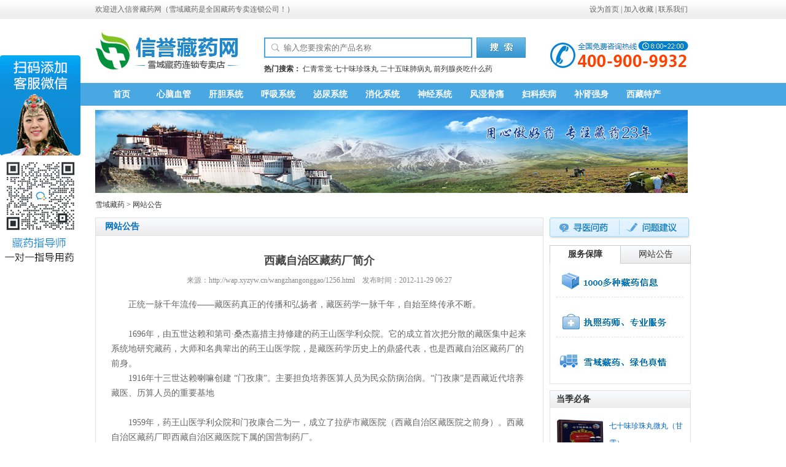

--- FILE ---
content_type: text/html; charset=utf-8
request_url: https://www.xyzyw.cn/wangzhangonggao/1256.html
body_size: 7961
content:
<!DOCTYPE html>
<html>
<head>
	<meta http-equiv="Content-Type" content="text/html; charset=utf-8">
<meta http-equiv="X-UA-Compatible" content="IE=edge, chrome=1">
<meta name="renderer" content="webkit|ie-stand">
<meta http-equiv="window-target" content="_top">
<script type="text/javascript" src="/static/js/uaredirect.js"></script>
	<meta name="keywords" content="西藏自治区，藏，药厂，简介">
	<meta name="description" content="正统一脉千年流传藏医药真正的传播和弘扬者，藏医药学一脉千年，自始至终传承不断。1696年，由五世达赖和第司桑杰嘉措主持修建的药王山医学利众院。它的成立首次把分散的藏医集中起来系统地研究藏药，大师和名典辈出的药王山医学院，是藏医药学历史上的鼎">
	<title>西藏自治区藏药厂简介_信誉藏药网</title>
	<link rel="stylesheet" type="text/css" href="/static/css/css_whir_in.css">
	<link rel="stylesheet" type="text/css" href="/static/css/base2014.css">
	<link rel="stylesheet" type="text/css" href="/static/css/main.css">
<link rel="stylesheet" type="text/css" href="/static/jquery/jquery-ui.css">
<link rel="canonical" href="https://www.xyzyw.cn/wangzhangonggao/1256.html">
	<script type="text/javascript" src="/static/jquery/jquery-1.9.1.min.js"></script>
<script type="text/javascript" src="/static/jquery/jquery.cookie.min.js"></script>
<script type="text/javascript" src="/static/jquery/jquery-ui.js"></script>
<script type="text/javascript" src="/static/js/common.js"></script>
</head>
<body>

	<div id="app">
		<div class="top_h">
	<div class="top_h_c">
		<div class="top_h_c_r">
			<table width="965" border="0" align="left" cellpadding="0" cellspacing="0" class="top_td">
				<tr>
					<td align="left">
						欢迎进入信誉<a href="/" target="_blank">藏药网</a>（<a href="/" target="_blank">雪域藏药</a>是全国藏药专卖连锁公司！）
					</td>
					<td align="right">
						<a href="javascript: setHomePage(this, 'https://www.xyzyw.cn');">设为首页</a>
						<span> | </span>
						<a href="javascript: addFavorite('https://www.xyzyw.cn', '信誉藏药网');">加入收藏</a>
						<span> | </span>
						<a href="/a/lxwm.html" target="_blank">联系我们</a>
					</td>
				</tr>
			</table>
		</div>
	</div>
</div>
<div class="clearfix"></div>
		<div class="top">
	<div class="logo">
		<a href="/" target="_blank">
			<img width="239px" height="104" alt="信誉藏药网-中国最权威的藏药网" src="//image.ysb.cn/xyzyw/images/logo.jpg">
		</a>
	</div>
	<div class="top_r">
		<div class="search">
			<div>
				<label for="header-subscribe-email" class="text"></label>
				<div class="search_c">
					<input name="search-goods" type="text" class="txtSearch" autocomplete="off" placeholder="输入您要搜索的产品名称">
				</div>
				<div class="search_btn">
					<button type="text" class="search_Btn"></button>
				</div>
			</div>
			<div class="search_hot">
				<span><strong>热门搜索：</strong></span>
				<span>
					<a href="/renqingchangjue/" target="_blank">仁青常觉</a> 
					<a href="/qishiweizhenzhuwan/" target="_blank">七十味珍珠丸</a> 
					<a href="/ershiwuweifeibingwan/" target="_blank">二十五味肺病丸</a> 
					<a href="/miniaoxitong/" target="_blank">前列腺炎吃什么药</a>
				</span>
			</div>
			<div class="clearfix"></div>
		</div>
		<div class="hotline"><img src="//image.ysb.cn/xyzyw/images/Hot_line.jpg"></div>
	</div>
</div>
<div class="clearfix"></div>
<script type="text/javascript" src="/static/js/search.js"></script>
		<div class="mainnav1">
	<div class="mainnav">
		<div class="mainnav_c" id="mainnavlist">
			<span><a href="/" target="_blank">首页</a></span>
			<span><a href="/xinnaoxitong/" target="_blank">心脑血管</a></span>
			<span><a href="/gandanxitong/" target="_blank">肝胆系统</a></span>
			<span><a href="/huxixitong/" target="_blank">呼吸系统</a></span>
			<span><a href="/miniaoxitong/" target="_blank">泌尿系统</a></span>
			<span><a href="/xiaohuaxitong/" target="_blank">消化系统</a></span>
			<span><a href="/shenjingxitong/" target="_blank">神经系统</a></span>
			<span><a href="/fengshigutong/" target="_blank">风湿骨痛</a></span>
			<span><a href="/fukejibing/" target="_blank">妇科疾病</a></span>
			<span><a href="/zhuangyangbushen/" target="_blank">补肾强身</a></span>
			<span><a href="/xicangtechan/" target="_blank">西藏特产</a></span>
		</div>
	</div>
</div>
<div class="clearfix"></div>
		<div class="banner">
	<a href="/" target="_blank">
		<img src="//image.ysb.cn/xyzyw/images/20120802113130937.jpg" width="965" height="135" border="0">
	</a>
</div>
<div class="clearfix"></div>
		
		<div class="location">
			<a href='/'>雪域藏药</a> > 
			<a href='/wangzhangonggao/'>网站公告</a>
		</div>
		<div class="w970">
			
			<div class="newsinfoleft">
				
				<div class="news">
					<div class="news_t">
						<span>网站公告</span>
					</div>
					<div class="news_c">
						<h1>西藏自治区藏药厂简介</h1>
						<h2>来源：http://wap.xyzyw.cn/wangzhangonggao/1256.html　发布时间：2012-11-29 06:27</h2>

						
						
						<div class="content"><p>   　　正统一脉千年流传&mdash;&mdash;藏医药真正的传播和弘扬者，藏医药学一脉千年，自始至终传承不断。<br />   &nbsp;<br />   　　1696年，由五世达赖和第司&middot;桑杰嘉措主持修建的药王山医学利众院。它的成立首次把分散的藏医集中起来系统地研究藏药，大师和名典辈出的药王山医学院，是藏医药学历史上的鼎盛代表，也是西藏自治区藏药厂的前身。</p>  <p>   　　1916年十三世达赖喇嘛创建 &ldquo;门孜康&rdquo;。主要担负培养医算人员为民众防病治病。&ldquo;门孜康&rdquo;是西藏近代培养藏医、历算人员的重要基地<br />   &nbsp;&nbsp;&nbsp;&nbsp;<br />   　　1959年，药王山医学利众院和门孜康合二为一，成立了拉萨市藏医院（西藏自治区藏医院之前身）。西藏自治区藏药厂即西藏自治区藏医院下属的国营制药厂。</p>  <p>   　　四十年发展，西藏自治区藏药厂已成为全国规模大、历史悠久、技术力量雄厚的传统藏药专业生产厂家。现拥有符合GMP条件的现代化生产线和一批高素质专业技术及管理人才。目前职工达230余人，其中高级（专家）职称15人，副高职称23人，中级及以下职称54人&mdash;&mdash;人称&ldquo;药师云城&rdquo;，并拥有藏药技术加工之最&mdash;&mdash;&ldquo;坐台&rdquo;炼丹的专利。厂区占地5万平方米，总建筑面积4万多平方米，拥有总资产1.5亿元。</p>  <p>   　　西藏自治区藏药厂选用生长在世界屋脊海拔4000米以上特殊生态环境下的地道藏药材，根据传统藏药的生产工艺，同时引进现代化的制药设备和国内中药厂家的技术专长，能生产350多个品种，其中，已取得批准文号的有54个，有15个品种列入国家基本药物目录，在国内外屡获殊荣的拳头产品&ldquo;七十味珍珠丸&rdquo;、&ldquo;仁青常觉&rdquo;等13个品种为国家中药保护品种，有8个品种列入国家基本医疗保险药品目录，所产藏药以配方正宗，用料地道，工艺精湛而著称于世。<br />   &nbsp;&nbsp;&nbsp;&nbsp;<br />   　　多年来，西藏自治区藏药厂秉承&ldquo;敬爱苍生，弘扬文化，开启智慧，广结善缘&rdquo;的企业精神，向社会奉献出优质的甘露藏药产品。</p>  <p>   &ldquo;甘露&rdquo;藏药的五大特点<br />   纯正天然&mdash;&mdash;&ldquo;甘露&rdquo;藏药原料均来自无污染的圣洁之地&mdash;&mdash;青藏高原。<br />   配方独特&mdash;&mdash;&ldquo;甘露&rdquo;藏药配伍严格遵循传统藏医药理论，分君、后、储、臣、民、将、兵、马八个部分。<br />   疗效理想&mdash;&mdash;&ldquo;甘露&rdquo;藏药最大限度提取了各原药的有效成分，能快捷、稳定地发挥治疗作用。<br />   耐药性小&mdash;&mdash;&ldquo;甘露&rdquo;藏药乃天然药品，长期服用无耐药性表现。未发现不良反应。<br />   藏药&ldquo;坐台&rdquo;工艺提练技术</p>  <p>   　　制造&ldquo;甘露&rdquo;精华之王&ldquo;坐台&rdquo;加工提练技术是一项高难度技术。能掌握藏药&ldquo;坐台&rdquo;技术的名医寥寥无几。西藏和平解放前，&ldquo;坐台&rdquo;技术在全藏区仅为门孜康和药王山医学院极少数名医掌握。西藏自治区藏药厂经多年挖掘和改进，目前已重新掌握了&ldquo;坐台&rdquo;加工提练技术，并已获国家专利。</p>  </div>
						<div class="back">
							【<a href="javascript: history.go(-1);">返回</a>】
						</div>
					</div>
				</div>
				
				
				<div class="clearfix"></div>
				<div class="news-wmdys-title">我们的优势</div>
				<div class="news-wmdys-box">
					<div class="bk">
						<div class="text1">★ 不是所有药师都能正确指导藏药使用！</div>
						<div class="text3">
							由于西藏特殊的地理和人文环境，造就藏药的特性和其他药品不同，因此针对不<br/>
							同症状用量、搭配的辅药、服用方法等也不同，只有正确的用药才能更好发挥藏<br/>
							药的特性。
						</div>
						<div class="text1">★ 我们卖的不仅是藏药，更是一种服务！</div>
						<div class="text3">
							雪域藏药专注藏药20余年，配备专业藏药师，为你提供一对一专业用药指导，不同<br/>
							的患者给出针对性的用药指导。对藏药为您提供更全面，更专业的用药服务。
						</div>
						<div class="text1">★ 全国藏药连锁专卖，品质有保证！</div>
						<div class="text3">雪域藏药是全国连锁专卖实体店，任何药品保证资质正规齐全，品质绝对有保障！</div>
					</div>
				</div>
				
				
							</div>
			
			
			<div class="right_p1">
				<div class="right_Q">
	<ul>
		<li id="xywy">
			<a href="/ask/" target="_blank">
				<img src="//image.ysb.cn/xyzyw/images/right_xywy.jpg">
			</a>
		</li>
		<li id="wtjy">
			<a href="/ask/" target="_blank">
				<img src="//image.ysb.cn/xyzyw/images/right_wtjy.jpg">
			</a>
		</li>
	</ul>
</div>
				<div class="right_tag">
					<div class="tab">
	<div id="bg" class="xixi1">
		<div id="font1" class="tab1">服务保障</div>
		<div id="font2" class="tab2">网站公告</div>
	</div>
	<div id="TabTab03Con1">
		<ul>
			<li>
				<img src="//image.ysb.cn/xyzyw/images/right_100.jpg">
			</li>
			<li>
				<img src="//image.ysb.cn/xyzyw/images/right_many.jpg">
			</li>
			<li id="last">
				<img src="//image.ysb.cn/xyzyw/images/right_quick.jpg">
			</li>
		</ul>
	</div>
	<div id="TabTab03Con2" style="display: none;">
				<ul>
						<li>
				<a href="/wangzhangonggao/6615.html" title="雪域藏药&mdash;2019年春节放">雪域藏药&mdash;2019年春节放</a>
			</li>
						<li>
				<a href="/wangzhangonggao/5680.html" title="广州藏药专卖店值得信赖的药">广州藏药专卖店值得信赖的药</a>
			</li>
						<li>
				<a href="/wangzhangonggao/4624.html" title="秘诀清凉散效果临床表现">秘诀清凉散效果临床表现</a>
			</li>
						<li>
				<a href="/wangzhangonggao/1563.html" title="把民族药生产做大做强－－中">把民族药生产做大做强－－中</a>
			</li>
						<li>
				<a href="/wangzhangonggao/1257.html" title="西藏水银洗炼成药入选文化遗">西藏水银洗炼成药入选文化遗</a>
			</li>
						<li>
				<a href="/wangzhangonggao/1256.html" title="西藏自治区藏药厂简介">西藏自治区藏药厂简介</a>
			</li>
					</ul>
			</div>
</div>
<script type="text/javascript">
	$('#font1').mouseover(function(){
		$('#bg').removeClass('xixi2').addClass('xixi1');
		$('#TabTab03Con1').css('display', 'block');
		$('#TabTab03Con2').css('display', 'none');
	});
	$('#font2').mouseover(function(){
		$('#bg').removeClass('xixi1').addClass('xixi2');
		$('#TabTab03Con2').css('display', 'block');
		$('#TabTab03Con1').css('display', 'none');
	});
</script>

					
					<div class="need">
	<div class="need_t">
		<span class="need_t_t">当季必备</span>
	</div>
	<div class="need_c" id="need_c_1">
		<ul>
						<li>
				<div class="need_pic">
					<a href="/qswzzw/" target="_blank">
						<img src="//image.ysb.cn/drug/17070145999670.jpeg" border="0" width="80" height="57" alt="七十味珍珠丸微丸（甘露）">
					</a>
				</div>
				<div class="need_name">
					<table cellpadding="0" cellspacing="0" border="0">
						<tr>
							<td height="57" valign="middle">
								<a href="/qswzzw/" target="_blank">七十味珍珠丸微丸（甘露）</a>
							</td>
						</tr>
					</table>
				</div>
				<div class="need_desc">安神，镇静，通经活络，调和气血，醒脑开窍。用于&ldquo;黑白脉病&rdquo;、&ldquo;龙血&rdquo;不调；中风、瘫痪、半身不遂、癫痫、脑溢血、脑震荡、...</div>
				<div class="clearfix"></div>
			</li>
						<li>
				<div class="need_pic">
					<a href="/gdssbsw/" target="_blank">
						<img src="//image.ysb.cn/drug/17246670581869.jpeg" border="0" width="80" height="57" alt="补肾丸（圣珠）">
					</a>
				</div>
				<div class="need_name">
					<table cellpadding="0" cellspacing="0" border="0">
						<tr>
							<td height="57" valign="middle">
								<a href="/gdssbsw/" target="_blank">补肾丸（圣珠）</a>
							</td>
						</tr>
					</table>
				</div>
				<div class="need_desc">补肾强身。用于神衰倦怠，头晕心悸，眼花耳聋。</div>
				<div class="clearfix"></div>
			</li>
						<li>
				<div class="need_pic">
					<a href="/zhuangyangbushen/cangwangtianbaobasangmusuyouwan4.html" target="_blank">
						<img src="//image.ysb.cn/drug/17301631278487.jpeg" border="0" width="80" height="57" alt="巴桑母酥油丸4（藏王天宝）">
					</a>
				</div>
				<div class="need_name">
					<table cellpadding="0" cellspacing="0" border="0">
						<tr>
							<td height="57" valign="middle">
								<a href="/zhuangyangbushen/cangwangtianbaobasangmusuyouwan4.html" target="_blank">巴桑母酥油丸4（藏王天宝）</a>
							</td>
						</tr>
					</table>
				</div>
				<div class="need_desc">益肾，养心安神，强筋骨。用于心悸失眠，脾胃不和，老年虚弱，经络不利，肢体僵直。</div>
				<div class="clearfix"></div>
			</li>
						<li>
				<div class="need_pic">
					<a href="/zhuangyangbushen/cangwangtianbaobasangmusuyouwan.html" target="_blank">
						<img src="//image.ysb.cn/drug/17631036864740.jpeg" border="0" width="80" height="57" alt="巴桑母酥油丸（藏王天宝）">
					</a>
				</div>
				<div class="need_name">
					<table cellpadding="0" cellspacing="0" border="0">
						<tr>
							<td height="57" valign="middle">
								<a href="/zhuangyangbushen/cangwangtianbaobasangmusuyouwan.html" target="_blank">巴桑母酥油丸（藏王天宝）</a>
							</td>
						</tr>
					</table>
				</div>
				<div class="need_desc">益肾，养心安神，强筋骨。用于心悸失眠，脾胃不和，老年虚弱，经络不利，肢体僵直。</div>
				<div class="clearfix"></div>
			</li>
						<li>
				<div class="need_pic">
					<a href="/gdssbsw/" target="_blank">
						<img src="//image.ysb.cn/drug/17291282612523.jpeg" border="0" width="80" height="57" alt="补肾丸（冈底斯峰）">
					</a>
				</div>
				<div class="need_name">
					<table cellpadding="0" cellspacing="0" border="0">
						<tr>
							<td height="57" valign="middle">
								<a href="/gdssbsw/" target="_blank">补肾丸（冈底斯峰）</a>
							</td>
						</tr>
					</table>
				</div>
				<div class="need_desc">补肾强身。用于神衰倦怠，头晕心悸，眼花耳聋，阳痿少精。</div>
				<div class="clearfix"></div>
			</li>
						<li>
				<div class="need_pic">
					<a href="/10wrxw_tj/" target="_blank">
						<img src="//image.ysb.cn/drug/17394166858810.jpeg" border="0" width="80" height="57" alt="十味乳香丸（太极）">
					</a>
				</div>
				<div class="need_name">
					<table cellpadding="0" cellspacing="0" border="0">
						<tr>
							<td height="57" valign="middle">
								<a href="/10wrxw_tj/" target="_blank">十味乳香丸（太极）</a>
							</td>
						</tr>
					</table>
				</div>
				<div class="need_desc">干黄水。用于四肢关节红肿疼痛及湿疹。</div>
				<div class="clearfix"></div>
			</li>
						<li>
				<div class="need_pic">
					<a href="/10wrxw_tj/" target="_blank">
						<img src="//image.ysb.cn/drug/17349181453898.jpeg" border="0" width="80" height="57" alt="十味乳香丸30s（太极）">
					</a>
				</div>
				<div class="need_name">
					<table cellpadding="0" cellspacing="0" border="0">
						<tr>
							<td height="57" valign="middle">
								<a href="/10wrxw_tj/" target="_blank">十味乳香丸30s（太极）</a>
							</td>
						</tr>
					</table>
				</div>
				<div class="need_desc">干黄水。用于四肢关节红肿疼痛及湿疹。</div>
				<div class="clearfix"></div>
			</li>
						<li>
				<div class="need_pic">
					<a href="/huxixitong/qitazhikebaopian.html" target="_blank">
						<img src="//image.ysb.cn/drug/16511271893956.jpg" border="0" width="80" height="57" alt="止咳宝片（其它）">
					</a>
				</div>
				<div class="need_name">
					<table cellpadding="0" cellspacing="0" border="0">
						<tr>
							<td height="57" valign="middle">
								<a href="/huxixitong/qitazhikebaopian.html" target="_blank">止咳宝片（其它）</a>
							</td>
						</tr>
					</table>
				</div>
				<div class="need_desc"> 宣肺祛痰，止咳平喘。用于外感风寒所致的咳嗽、痰多清稀、咳甚而喘；慢性支气管炎、上呼吸道感染见上述证候者。 </div>
				<div class="clearfix"></div>
			</li>
						<li>
				<div class="need_pic">
					<a href="/ffssyzjn/" target="_blank">
						<img src="//image.ysb.cn/drug/17070294594103.jpeg" border="0" width="80" height="57" alt="复方手参益智胶囊（格拉丹东）">
					</a>
				</div>
				<div class="need_name">
					<table cellpadding="0" cellspacing="0" border="0">
						<tr>
							<td height="57" valign="middle">
								<a href="/ffssyzjn/" target="_blank">复方手参益智胶囊（格拉丹东）</a>
							</td>
						</tr>
					</table>
				</div>
				<div class="need_desc">滋补肝肾，益精健脑。用于肝肾不足，气血亏虚所致的健忘，头晕，心悸失眠，倦怠乏力。</div>
				<div class="clearfix"></div>
			</li>
					</ul>
	</div>
</div>
<div class="right_rmcp">
	<div class="right_rmcp_t">
		<span class="right_rmcp_t_t">热门产品</span>
	</div>
	<div class="right_rmcp_c">
		<div>
						<a href="/gdssbsw/" target="_blank">补肾丸</a>
			<span>|</span>			<a href="/zuozhudaxigl/" target="_blank">坐珠达西</a>
			<span>|</span>			<a href="/gdssbsw/" target="_blank">补肾丸</a>
			<span>|</span>			<a href="/fukejibing/huiyulanliuliershiwuweiguijiuwanS.html" target="_blank">二十五味鬼臼丸</a>
			<span>|</span>			<a href="/zmd15wldmmw/" target="_blank">十五味萝蒂明目丸</a>
			<span>|</span>			<a href="/renqingchangjue/" target="_blank">仁青常觉</a>
			<span>|</span>			<a href="/fukejibing/zhuomadannuangongyunziwan.html" target="_blank">暖宫孕子丸</a>
			<span>|</span>			<a href="/xiaohuaxitong/ganlushiwuweiheiyaowan.html" target="_blank">十五味黑药丸</a>
			<span>|</span>			<a href="/fukejibing/ganlushisiweilingniujiaowan.html" target="_blank">十四味羚牛角丸</a>
			<span>|</span>			<a href="/ershiwuweisongshiwan/" target="_blank">二十五味松石丸</a>
			<span>|</span>			<a href="/20weiroudoukouwan/" target="_blank">二十味肉豆蔻丸</a>
			<span>|</span>			<a href="/10wrxw_tj/" target="_blank">十味乳香丸</a>
			<span>|</span>			<a href="/huxixitong/ganluhuishengganluwan.html" target="_blank">回生甘露丸</a>
			<span>|</span>			<a href="/10wrxw_tj/" target="_blank">十味乳香丸30s</a>
			<span>|</span>			<a href="/10wrxw/" target="_blank">十味乳香丸</a>
			<span>|</span>			<a href="/xiaohuaxitong/ganlushiliurilunwan.html" target="_blank">石榴日轮丸</a>
			<span>|</span>			<a href="/xiaohuaxitong/ganluzhituojiebaiwan.html" target="_blank">智托洁白丸</a>
			<span>|</span>			<a href="/fengshigutong/ganlubaweiqinpiwan.html" target="_blank">八味秦皮丸</a>
			<span>|</span>			<a href="/xiaohuaxitong/huiyudonggeerershiwuweidatangwan.html" target="_blank">二十五味大汤丸</a>
			<span>|</span>			<a href="/xiaohuaxitong/ganlushiliujianweisan.html" target="_blank">石榴健胃散</a>
			<span>|</span>			<a href="/gandanxitong/ganlujiuweiniuhuangwan.html" target="_blank">九味牛黄丸</a>
			<span>|</span>			<a href="/gandanxitong/ganluqiweihonghuashushengwan.html" target="_blank">七味红花殊胜丸</a>
			<span>|</span>			<a href="/fengshigutong/qizhengqingpengruangao.html" target="_blank">青鹏软膏</a>
			<span>|</span>			<a href="/xiaohuaxitong/ganluershiwuweidatangwan.html" target="_blank">二十五味大汤丸</a>
			<span>|</span>			<a href="/fengshigutong/qizhengxiaotongtiegao.html" target="_blank">消痛贴膏</a>
			<span>|</span>			<a href="/miniaoxitong/zhuomadanshisanweisiwan.html" target="_blank">十三味菥蓂丸</a>
			<span>|</span>			<a href="/huxixitong/cangyaojituanshiweilongdanhuakeli.html" target="_blank">十味龙胆花颗粒</a>
			<span>|</span>			<a href="/ykzyhjt/" target="_blank">红景天胶囊</a>
			<span>|</span>			<a href="/gaoyuananjiaonan/" target="_blank">高原安胶囊</a>
			<span>|</span>			<a href="/xiaohuaxitong/taijishiliurilunwan.html" target="_blank">石榴日轮丸</a>
			<span>|</span>			<a href="/ershiwuweiguijiuwan/" target="_blank">二十五味鬼臼丸</a>
			<span>|</span>			<a href="/15wldhw/" target="_blank">十五味龙胆花丸</a>
			<span>|</span>			<a href="/huxixitong/ganlushiwuweichenxiangwan.html" target="_blank">十五味沉香丸</a>
			<span>|</span>			<a href="/huxixitong/qitazhikebaopian.html" target="_blank">止咳宝片</a>
			<span>|</span>			<a href="/13wxmw/" target="_blank">十三味菥蓂丸</a>
			<span>|</span>			<a href="/jtqbjn/" target="_blank">景天祛斑胶囊</a>
			<span>|</span>			<a href="/pifuwaiyong/qitafudusapifuyijungao.html" target="_blank">夫毒萨皮肤抑菌膏</a>
			<span>|</span>			<a href="/huxixitong/zhuomadanliuganwan.html" target="_blank">流感丸</a>
			<span>|</span>			<a href="/miniaoxitong/zhuomadanjinshawulinwan.html" target="_blank">金砂五淋丸</a>
			<span>|</span>			<a href="/ffssyzjn/" target="_blank">复方手参益智胶囊</a>
			<span>|</span>			<a href="/pifuwaiyong/qitacangxiangao.html" target="_blank">雪山肤诺抑菌凝胶</a>
			<span>|</span>			<a href="/gaoyuanfanying/qitajiabowangdanhongjingtiankoufuye.html" target="_blank">甲蕃王丹红景天口服液</a>
			<span>|</span>			<a href="/fengshigutong/qitaxueshanjinluohanzhitongtumoji.html" target="_blank">雪山金罗汉止痛涂膜剂</a>
			<span>|</span>			<a href="/xiaohuaxitong/ganlurenqingchangjueweiwan.html" target="_blank">仁青常觉(微丸)</a>
			<span>|</span>			<a href="/zhuangyangbushen/zhuomadanbushenwan.html" target="_blank">补肾丸</a>
			<span>|</span>			<a href="/zhuangyangbushen/qitacangwangxiongying.html" target="_blank">藏王雄鹰</a>
					</div>
	</div>
</div>
				</div>
			</div>
		</div>
		<div class="clearfix"></div>
		<div class="jkn_ser">
	<div class="jkn_foot">
		<p>
			<a href="/a/gywm.html" target="_blank">关于我们</a>
			<span>　|　</span>
			<a href="/a/mtbd.html" target="_blank">媒体报道</a>
			<span>　|　</span>
			<a href="/a/jmtc.html" target="_blank">精美画册</a>
			<span>　|　</span>
			<a href="/a/xyls.html" target="_blank">雪域连锁店</a>
			<span>　|　</span>
			<a href="/a/flxm.html" target="_blank">法律声明</a>
			<span>　|　</span>
			<a href="/a/lxwm.html" target="_blank">联系我们</a>
			<span>　|　</span>
			<a href="/a/complaints.html" target="_blank">投诉与建议</a>
			<span>　|　</span>
			<a href="/a/cooperation.html" target="_blank">招商合作</a>
			<span>　|　</span>
			<a href="/sitemap.xml" target="_blank">网站地图</a>
		</p>
		<p>
			信誉<a href="/" target="_blank">藏药</a>网致力打造中国专业的藏药网站.聚集奇正藏药、金诃藏药、藏药黄金组合、七十味珍珠丸、甘露藏药等藏药信息与问题解答.数十位执业药师提供免费藏药使用指导
		</p>
		<p>
			<span>广东雪域<a href="//www.xyzyw.cn/" target="_blank">藏药</a>连锁有限公司亚运城旗舰店 </span>
			<span>地址：广州市番禺区亚运大道华姿大厦120 </span><br/>
			<span>版权所有 Copyright@2006-2025 信誉藏药网 www.xyzyw.cn All rights reserved </span>
		</p>
		<p>
			<span>营业执照编号：s2622015034362 </span>
			<span>工商注册编号：440126000262199　</span><br/>
			<span>互联网药品信息服务资格证书：粤网药信备字[2025]第01061号 </span>
			<span>药品经营质量管理规范认证证书：C-GD-16-GZ-3525 </span><br/>
			<span>药品经营许可证：粤CB0205451　<a href="https://beian.miit.gov.cn/" target="_blank">备案号：粤ICP备12002157号-1</a></span>
		</p>
		<p>
		    <span>免责声明：本网站所发表内容、图片、文字、字体等均来源于网络搜集，版权归原出处所有。如任何单位或个人认为其中的内容与图文等可能涉嫌侵犯其知识产权，</span><br/>
			<span>请在发现之日及时与本平台（联系方式：400-900-9932）联系，我们将在第一时间删除相关内容！</span>
		</p>
		<div class="jkn_foot_img">
			<a href="//beian.miit.gov.cn/#/Integrated/index" target="_blank" rel="nofollow">
				<img src="//image.ysb.cn/xyzyw/images/icon_footer01.png">
			</a>
			<a href="//shuidi.cn/self-02f8da2b40aba7d5b2f1c5e0b214d4dd.html" target="_blank" rel="nofollow">
				<img src="//image.ysb.cn/xyzyw/images/icon_footer02.png">
			</a>
			<a href="//shuidi.cn/claim-certificate?digest=02f8da2b40aba7d5b2f1c5e0b214d4dd" target="_blank" rel="nofollow">
				<img src="//image.ysb.cn/xyzyw/images/icon_footer03.png">
			</a>
			<a id="_pingansec_bottomimagesmall_brand" href="//si.trustutn.org/info?sn=575190411037953705819&certType=1" target="_blank" rel="nofollow">
				<img src="//image.ysb.cn/xyzyw/images/icon_footer04.png">
			</a>
			<a id="_xinchacharenzheng_cert_vip_chengxincn" style="text-decoration: none;" target="_blank" href="//xyt.xinchacha.com/pcinfo?sn=474826188456595456&certType=4">
				<img src="//image.ysb.cn/xyzyw/images/icon_footer05.png" style="height: 52px;width: 116px;">
			</a>
		</div>
	</div>
</div>
<div class="clearfix"></div>
	</div>

</body>
</html>

--- FILE ---
content_type: text/css
request_url: https://www.xyzyw.cn/static/css/css_whir_in.css
body_size: 10507
content:
@charset "utf-8";
body { font: 12px/normal "Microsoft YaHei"; margin: 0px; color:#333333; padding: 0px;}
div,dl,dt,dd,ul,ol,li,h1,h2,h3,h4,h5,h6,pre,code,form,fieldset,legend,input,textarea,p,blockquote{margin:0;padding:0;}
h1,h2,h3,h4,h5,h6,dl,dt,dd,em,th,p{ font-size:100%; font-weight:normal; margin: 0px; padding: 0px; }
fieldset{border:0;}
p { margin: 0px 0px 10px; padding: 0px; }
img { border-style: none; }
form { font-size: 12px; margin: 0px; padding: 0px; }
ul, li {list-style: none;margin: 0px;padding: 0px;FONT-FAMILY:'Microsoft YaHei';}
a { color: #2C2C2C; text-decoration: none; }
a:hover { color: #f04400; }
a.ared { color: #E20B1F; font-weight: normal; font-size: 12px; }
a.ared:hover { text-decoration: underline; }
#l50{ height:49px; line-height:49px;}
input { font-size: 13px; }
select { font-size: 13px; color: #575757; }
.clear {display:block; height:0; overflow:hidden; clear:both;*zoom:1;  }
.clearfix{ height:0px; line-height:0px; clear:both;}
.clearfix10{ height:10px; line-height:10px; clear:both;}
.clearfix12{ height:12px; line-height:12px; clear:both;}
.clearfix30{ height:30px; line-height:30px; clear:both;}
.clearfix:after{content:"\0200"; display:block; height:0; overflow:hidden; clear:both}
.space { clear: both; height: 20px; overflow: hidden; *zoom:1;}

/*顶部小按钮CSS*/
.top_h{ height:31px; width:100%; background:url('//image.ysb.cn/xyzyw/images/top_h_bg.jpg') repeat-x; text-align:center; overflow:hidden; /*margin-top:-15px;*/}
.top_h a{ color:#666666;}
.top_h a:hover{ color:#f04400; text-decoration:underline;}
.top_h .top_h_c{ width:970px; margin:0 auto; line-height:31px; text-align:left; color:#666666;}
.top_h_c_l { width:150px; float:left;}
.top_h_c_l .span{ float:left;}
.top_h_c .login_btn{ width:63px; height:31px; background:url('//image.ysb.cn/xyzyw/images/login_bg.jpg') center no-repeat; color:#FFF; text-align:center; float:left; }
.top_h_c .login_btn a{ color:#FFF; }
.top_h_c .login_btn a:hover{ color:#FFF; text-decoration:underline;}
.top_h_c_r { width:1000px; float:left}
.top_h_c_r .top_h_my{ width:105px; background:url('//image.ysb.cn/xyzyw/images/top_h_house.jpg') left center no-repeat; padding-left:15px;}
.top_h_c .top_h_car{ width:110px; background:url('//image.ysb.cn/xyzyw/images/top_h_car.jpg') left center no-repeat; padding-left:25px; float:right;}
.top_h_car .num a{  text-decoration:underline}
.top_h_c  .top_h_server{ width:350px; background:url('//image.ysb.cn/xyzyw/images/top_h_server.jpg') right center no-repeat; float:right; text-align:right; padding-right:15px;}
/*顶部小按钮CSS END*/

/*top CSS开始*/
.top{ width:970px; margin:0 auto; padding:0px;  }
.top .logo{ width:239px; height:104px; background:url('//image.ysb.cn/xyzyw/images/logo.jpg') no-repeat; float:left;}
.top .top_r{ width:695px; float:right; text-align:left;margin-top:30px;}
.top_r .search{ width:426px; float:left; }
.search .search_c{ width:340px; float:left;}
.search_c .txtSearch{ line-height:29px; height:29px; width:305px; border:#49a8e2 2px solid; color:#999999; background:url(//image.ysb.cn/xyzyw/images/search_bg.jpg) no-repeat; padding-left:30px;}
.search .search_btn{ width:80px; float:right;}
.search .search_hot{ width:426px; float:left; height:30px; line-height:30px;}
.search .search_hot span{ color:#333333; }
.top_r .hotline{ width:232px; float:right;}
/*top CSS End*/

/*mainnav CSS开始*/
.mainnav1{ width:100%;background-color:#49a8e2;}
.mainnav{ width:100%; height:37px; line-height:37px; background-color:#49a8e2; margin-left: auto; margin-right: auto;}
.mainnav_c {width:970px; margin:0 auto; padding:0px;}
.mainnav_c a{ display:block; color:#FFF; font-size:14px; width:85px; float:left; font-weight:bold; text-align:center}
.mainnav_c a:hover ,.mainnav_c .aon{ background-color:#137abc;color:#FFF; }
.mainnav_c .last{ width:155px;}
/*mainnav CSS End*/

/*banner CSS开始*/
.banner {width:970px;  margin-top:7px; margin-bottom:7px; margin-left:auto; margin-right:auto;padding:0px;}
/*banner CSS End*/

/*bottom CSS开始*/
.bottom {width:100%; margin:13px auto;  padding: 15px 0 20px 0; background:url('//image.ysb.cn/xyzyw/images/footerbg.jpg') repeat-x;}
.bottom .bottom_line{ height:13px; line-height:13px; clear:both;}
.bottom .bottom_pic_h{height:7px; line-height:7px; clear:both;}
.bottom .bottom_pic{width:970px; margin:0px auto; border:#d1d1d1 1px solid; height:53px;}
.bottom .bottom_pic span{ padding-left:15px; padding-right:15px; }
.bottom .bottom_c{width:970px; margin:0px auto; text-align:center;}
.bottom_c .bottom_mainnav{}
.bottom_c .bottom_mainnav a{ color:#333333;}
.bottom_c .bottom_mainnav a:hover{ color:#005EAC;}
.bottom_c .copyright{ line-height:23px; color:#333333;}
.bottom .bottom_pic2{width:970px; margin:0px auto;}
.bottom .bottom_pic2 span{ padding-right:15px;}
/*bottom CSS End*/

.w970{width:970px; margin:0px auto;}

/*首页第一部分CSS开始*/
.w970 .left_zt{ width:180px; float:left; background:url('//image.ysb.cn/xyzyw/images/left_zt_bg.jpg') repeat-y;}
.left_zt .left_zt_t{ float:left; width:180px;}
.left_zt .left_zt_c{ width:180px; min-height:516px; height:auto !important; height:100%; float:left;background:url('//image.ysb.cn/xyzyw/images/left_zt_bg.jpg') top repeat-y;}
.left_zt_c ul{ text-align:left;}
.left_zt_c ul li{ margin-left:9px; width:165px; border-top:1px dashed #96c8f4; margin-bottom:5px}
.left_zt_c ul li .m12{ margin-top:7px;}
.left_zt_c ul li .zt_pic{ width:73px; height:56px; float:left; border:1px solid #dfdfdf;}
.left_zt_c ul li .zt_name{ width:76px; height:55px; float:right; line-height:22px;}
.left_zt_c ul li .zt_name a{ color:#1379BB; font-size:14px; font-weight:bold;}
.left_zt_c ul li .zt_name a:hover{ text-decoration:underline;color: #f04400;}
.left_zt_c .zt_desc { margin-top:4px; float:left; width:165px; line-height:18px; color:#4e9bcc;}
.left_zt .left_zt_b {float:left; width:180px; background:url('//image.ysb.cn/xyzyw/images/left_zt_b.jpg') bottom no-repeat; height:5px;}
.w970 .center_ad{ width:540px; float:left; margin-left:10px;}
.center_ad .pic_ad{ width:540px; float:left; text-align:left;}
.center_ad .top_pro{ margin-top:8px; width:540px; float:left;}
.top_pro .top_pro_t{ width:540px; height:30px; line-height:30px; background:url('//image.ysb.cn/xyzyw/images/top_pro_t.jpg') no-repeat;}
.top_pro_t .top_t_1{ color:#FFF; font-size:14px; font-weight:bold; float:left;}
.top_pro_t .top_t_2{ width:200px; margin-right:10px; color:#FFF; font-size:12px; float:right; text-align:right;}
.top_pro .top_pro_c{ width:538px; height:210px; border-bottom:1px #e1e1e1 solid;border-left:1px #e1e1e1 solid; border-right:1px #e1e1e1 solid; }
.top_pro_c .m12{ height:11px; line-height:11px; clear:both;}
.top_pro_c ul{ margin-left:13px; margin-top:0px; text-align:left;}
.top_pro_c ul li{ float:left; width:162px; margin-right:13px;}
.w970 .right_p1{ width:230px; float:right; text-align:center;}
.right_p1 .right_Q{ width:230px;}
.right_Q ul{}
.right_Q ul li { width:114px; float:left; margin-bottom:7px}
.w970 .right_tag{ width:230px; float:left; margin-top:0px;+margin-top:7px;_margion-top:0px; }

/*服务保障，网站公告CSS*/
.tab{}
#TabTab03Con1{width:228px;height:195px;border-left:#e1e1e1 1px solid;border-bottom:#e1e1e1 1px solid;border-right:#e1e1e1 1px solid; text-align:left;}
#TabTab03Con1 ul{}
#TabTab03Con1 ul li{ margin-left:10px; width:207px; padding-top:10px; margin-bottom:10px; border-bottom:1px #e1e1e1 dashed;}
#TabTab03Con1 ul li#last{ border:none;}
#TabTab03Con2{width:228px;height:193px;border-left:#e1e1e1 1px solid;border-bottom:#e1e1e1 1px solid;border-right:#e1e1e1 1px solid; text-align:left;}
#TabTab03Con2 ul{ padding-top:10px;margin-left:10px; }
#TabTab03Con2 ul li{ width:207px; height:24px; line-height:24px; background:url('//image.ysb.cn/xyzyw/images/right_icon.jpg') left center no-repeat;}
#TabTab03Con2 ul li a{ padding-left:20px; color:#666666;}
#TabTab03Con2 ul li a:hover{ text-decoration:underline;}

#font1{color:#333333;}
#font2{color:#333333;}
.xixi1{width:230px;height:30px;line-height:30px;background-image:url('//image.ysb.cn/xyzyw/images/right_tag_01.jpg');cursor:pointer;color:#666666; }
.xixi2{width:230px;height:30px;line-height:30px;background-image:url('//image.ysb.cn/xyzyw/images/right_tag_02.jpg');cursor:pointer;color:#666666; }
.xixi3{width:230px;height:30px;line-height:30px;background-image:url('//image.ysb.cn/xyzyw/images/right_tag_all.jpg');color:#666666;}
.xixi3 .tab1{text-align:left; padding-left:15px;}
.tab1{width:115px;height:30px;line-height:30px;float:left;text-align:center;cursor:pointer; font-size:14px; color:#666666; font-weight:bold;  }
.tab2{width:115px;height:30px;line-height:30px;float:left;text-align:center;cursor:pointer; font-size:14px; color:#666666; }
.right_pj{ width:230px; height:237px; float:left; text-align:left; border:1px solid #e1e1e1; margin-top:5px;}/*评价CSS*/
.right_pj .right_pj_t{ height:28px; width:228px; line-height:28px; background:url('//image.ysb.cn/xyzyw/images/right_pj_bg.jpg') left repeat-x;line-height:28px;}
.right_pj_t .right_pj_t_t{ padding-left:5px; font-size:14px; font-weight:bold; color:#333333; width:100px; float:left;  }
.right_pj_t .right_pj_count{ color:#666666; width:115px;  float:right; padding-right:5px;text-align:right;}
.right_pj_t .count_num{ color:#f04400; font-weight:bold;}
.dashedline{margin-left:10px;width:200px; height:20px;line-height:20px; border-bottom:1px dashed #dcdcdc; clear:both;}
.right_pj .right_pj_c {width: 210px;height: 200px;min-height: 25px;line-height: 25px;overflow: hidden;top: 10px;}
.right_pj .right_pj_c ul{ padding-top:5px;margin-left:10px;}
.right_pj .right_pj_c ul li{ margin-left: 10px; width:207px; height:24px; line-height:24px; background:url('//image.ysb.cn/xyzyw/images/right_icon.jpg') 5px center no-repeat; display:block; font-size:12px;}
.right_pj .right_pj_c ul li a{ padding-left:20px;line-height:24px; color:#666666;}
.right_pj .right_pj_c ul li a:hover{ text-decoration:underline;}
/*首页第一部分CSS end*/

/*首页第二部分CSS 开始*/
.w970 .medicine_cate{ width:730px; float:left; text-align:left; margin-top:10px;}
.medicine_cate .medicine_cate_t{ width:728px; height:29px; background:url('//image.ysb.cn/xyzyw/images/right_pj_bg.jpg') repeat-x; border:1px #e1e1e1 solid; border-bottom:none;}
.medicine_cate_t .medicine_cate_t_t{ background:url('//image.ysb.cn/xyzyw/images/Medicine_t_bg.jpg') left center no-repeat; text-align:center; width:102px; line-height:29px; font-size:14px; color:#FFF; font-weight:bold; float:left;}

.more{ width:45px; color:#666666;line-height:28px;}
.more a{color:#999999;}
.more a:hover{ text-decoration:underline;}
.more_list{ width:500px; color:#999999; float:right;line-height:28px; text-align:right;}
.more_list span{  line-height:28px;}
.more_list span a{ color:#999999;overflow:hidden; }
.more_list span a:hover{ text-decoration:underline;}

.medicine_cate .cate{ width:728px; border-left:1px #e1e1e1 solid; border-right:1px #e1e1e1 solid; border-bottom:1px #e1e1e1 solid;}
.cate .cate_t{ width:30px; background:#f5f5f5; color:#666666; text-align:center; font-size:12px;line-height:14px; padding-top:11px;padding-bottom:11px;}
.cate_l { width:690px; height:auto; float:left;}
.cate_l .mainlist{ float:left;}
.cate_l .mainlist li { width:95px; line-height:26px; font-size:14px; color:#1379bb; text-align:center; float:left; font-weight:bold;}
.cate_l .mainlist li  a{  line-height:26px; font-size:14px; color:#1379bb;}
.cate_l .mainlist li  a:hover{  color:#f04400;  text-decoration:underline;}
.cate_l .sublist{ width:250px;height:26px; line-height:26px; float:left;overflow:hidden;}
.cate_l .sublist li {  float:left;width:260px; text-align:left; overflow:hidden; }
.cate_l .sublist li span{ margin-left:7px; float:left;text-align:left;  overflow:hidden; padding-right:15px;}
.cate_l .sublist li a{color:#666666; font-size:12px; line-height:26px;}
.cate_l .sublist li a:hover{ color:#f04400;  text-decoration:underline;}

.medicine_cate .catec{ width:728px;  border:1px #83caff solid; }
.catec .cate_t{ width:29px; background:#f5faff; color:#666666; text-align:center; border-right:1px #83caff solid;font-size:12px;line-height:14px; padding-top:11px;padding-bottom:11px;}
.catec .cate_l { width:690px; height:auto; float:left;background:#f5faff}
.catec .cate_l .mainlist{ float:left;}
.catec .cate_l .mainlist li { width:95px; line-height:26px; font-size:14px; color:#1379bb; text-align:center; float:left; font-weight:bold;}
.catec .cate_l .mainlist li  a{  line-height:26px; font-size:14px; color:#1379bb;}
.catec .cate_l .mainlist li  a:hover{  color:#f04400;  text-decoration:underline;}
.catec .cate_l .sublist{ width:250px; float:left;height:26px; line-height:26px; overflow:hidden;}
.catec .cate_l .sublist li {margin-left:2px; float:left; width:60px;  text-align:left;}
.catec .cate_l .sublist li a{color:#666666; font-size:12px; line-height:26px; }
.catec .cate_l .sublist li a:hover{ color:#f04400;  text-decoration:underline;}

.w970 .need{ width:228px; float:right; border:1px solid #e1e1e1;text-align:left;height:auto;margin-top:10px;}
.need .need_t{ background:url('//image.ysb.cn/xyzyw/images/right_pj_bg.jpg') repeat-x; height:28px;}
.need_t  .need_t_t{ width:85px; height:28px; line-height:28px; margin-left:10px; float:left; font-size:14px; font-weight: bold; color:#333333; }
.need_t  .need_btn{ width:60px; height:14px; margin-top:8px; float:right;}
.need .need_c{ width:228px}
.need .need_c ul{ margin-left:9px; margin-top:15px;}
.need .need_c ul li{ width:212px; border-bottom:1px #e1e1e1 dotted; margin-bottom:15px; }
.need .need_c ul li .d-1{width: 110px;height: 90px;float: left;margin:0 5px 10px 0;}
.need .need_c ul li .d-2{width: 95px;float: right;margin-top: 5px;}
.need .need_c ul li .d-2 .d-2-1{font-size: 12px;color: #0164BE;line-height: 20px;}
.need .need_c ul li .d-2 .d-2-2{font-size: 12px;color: #666666;line-height: 20px;}
.need_c .need_pic{ width:70px; float:left;}
.need_c .need_name{ width:125px; float:right; line-height:28px; font-size:12px; color:#0164be; padding-left:10px;}
.need_c .need_name a{ font-size:12px;  color:#0164be;}
.need_c .need_name a:hover{ color:#f04400; text-decoration:underline;}
.need_c .need_desc { float:left; width:212px; color:#666666; line-height:20px; margin-top:5px; margin-bottom:15px;}
.need_c #last { border:none; margin-bottom:0px;}
.need .need_c_dis{ width:228px; display:none;}
.need .need_c_dis ul{ margin-left:9px; margin-top:15px;}
.need .need_c_dis ul li{ width:212px; border-bottom:1px #e1e1e1 solid; margin-bottom:15px; }
.need_c_dis .need_pic{ width:70px; float:left;}
.need_c_dis .need_name{ width:135px; float:right; line-height:28px; font-size:12px;color:#0164be;}
.need_c_dis .need_name a{ font-size:12px; font-weight:bold; color:#0164be;}
.need_c_dis .need_name a:hover{ color:#f04400; text-decoration:underline;}
.need_c_dis .need_desc { float:left; width:212px; color:#666666; line-height:20px; margin-top:5px; margin-bottom:15px;}
.need_c_dis #last { border:none; margin-bottom:0px;}
/*首页第二部分CSS end*/

/*首页第三部分CSS开始*/
.w970 .product{ width:730px; float:left; text-align:left; margin-top:10px;}
.product .pro{ width:728px; float:left; border:1px #e1e1e1 solid; margin-bottom:10px;}
.pro .pro_t{ width:728px; text-align:left; background:url('//image.ysb.cn/xyzyw/images/pro_t_bg.jpg') repeat-x;}
.pro_t .pro_t_pic{ width:126px; height:49px; float:left;}
.pro_t .pro_top { width:500px; text-align:right; float:right; height:28px; line-height:28px;color:#999999;margin-right: 25px; }
.pro_t .pro_top a{ color:#999999;}
.pro_t .pro_top a:hover{ color:#f04400; text-decoration:underline;}
.pro .pro_c{ width:728px;min-height:200px; height:auto !important;height:200px;}
.pro .pro_c ul{ }
.pro .pro_c ul li { float:left; width:210px;margin-left:24px; }
.pro_c .pro_pic { width:210px; height:150px; border:1px #eeeeee solid; float:left; }
.pro_c .pro_name{ width:210px; line-height:28px; color:#333333;text-align:center; float:left; margin-bottom:10px; margin-top:5px;}
.pro_c .pro_name a{color:#333333; }
.pro_c .pro_name a:hover{ color:#f04400; text-decoration:underline;}

.w970 .QandA{ width:228px; float:right; border:1px solid #e1e1e1;text-align:left;min-height:771px; height:auto !important;height:830px;_height:785px;margin-top:10px;}
.QandA .QandA_t{ background:url('//image.ysb.cn/xyzyw/images/right_pj_bg.jpg') repeat-x; height:28px;}
.QandA  .QandA_t_t{ width:85px; height:28px; line-height:28px; margin-left:10px; float:left; font-size:14px; font-weight: bold; color:#333333;}
.QandA .QandA_c{ width:228px}
.QandA .QandA_c ul{ margin-left:9px; margin-top:15px;}
.QandA .QandA_c ul li{ width:212px;  margin-bottom:10px;border-bottom:1px #e1e1e1 dotted; }
.QandA .QandA_c ul li  .Q{ height:22px;line-height:22px;  background:url('//image.ysb.cn/xyzyw/images/Q_icon.jpg') left center no-repeat; border:none; }
.QandA .QandA_c ul li  .Q span{ margin-left:20px;line-height:22x; }
.QandA .QandA_c ul li  .Q span a{ color:#666666;line-height:22x; }
.QandA .QandA_c ul li  .Q span a:hover{ color:#f04400; text-decoration:underline;}
.QandA .QandA_c ul li  .A{background:url('//image.ysb.cn/xyzyw/images/A_icon.jpg') left center no-repeat;line-height:22px; border:none; margin-bottom:9px;}
.QandA .QandA_c ul li  .A span{ margin-left:20px; }
.QandA .QandA_c ul li  .A span a{ color:#999999; }
.QandA .QandA_c ul li  .A span a:hover{ color:#f04400; text-decoration:underline; }
.QandA .QandA_Ser{ text-align:center;}
.QandA .QandA_m{ width:183px; margin-left:29px;line-height:22px; }
.QandA_m .QandA_m_btn{ width:70px; float:left;}
.QandA_m .QandA_m_more{ width:107px; float:right; line-height:22px;}
/*首页第三部分CSS end*/

/*首页banner2 CSS 开始*/
.banner2 { width:970px; margin-top:0px; margin-bottom:2px; height:63px; margin-left:auto; margin-right:auto; text-align:center;}
/*首页banner2 CSS end*/

/*首页other CSS 开始*/
.w970 .other{ width:316px; float:left; text-align:left; margin-top:5px; }
.other .other_t{ width:308px; float:left; border:1px solid #e1e1e1; background:url('//image.ysb.cn/xyzyw/images/right_pj_bg.jpg') repeat-x; height:28px;line-height:28px; padding-right:6px;}
.other_t .other_t_t{ width:70px; float:left; margin-left:12px; font-size:14px; font-weight:bold; color:#333333; }
.other .other_c{ width:314px; height:254px;height:auto !important;height:254px; border:1px #e1e1e1 solid; border-top:none; }
#other1{float:left;}
#other2{float:left; margin-left:11px;}
#other3{float:right;}
.mtbd { width:970px;float:left; text-align:left; margin-top:5px; }
.mtbdT { width:968px;float:left; border:1px solid #e1e1e1; background:url('//image.ysb.cn/xyzyw/images/right_pj_bg.jpg') repeat-x; height:28px;line-height:28px;}
.mtbdT a{float:right; padding-right:8px; color:#999999;}
.mtbdT_t{width:70px; float:left; margin-left:12px; font-size:14px; font-weight:bold; color:#333333;}
.mtbdC{ width:968px; height:226px;height:auto !important;height:226px; border:1px #e1e1e1 solid; border-top:none;}
.mtbdList{}
#mtbdul{ width:auto;margin-top:14px; }
#mtbdul li{ width:223px; margin-left:14px; float:left; }
#mtbdPic { width:223px; height:155px; overflow:hidden;}
#mtbdName{ width:223px; text-align:center; line-height:20px; height:52px; overflow:hidden; margin-top:8px;}
#mtbdName a{ color:#202020;line-height:35px; display:block;line-height:20px; height:48px;}
#mtbdName a:hover{ color:#F00; text-decoration:underline;line-height:20px;}

.headline { /*margin-top:13px;*/ margin-left:12px; width:287px; height:70px; line-height:18px; /*padding-top:28px;*/}
.headline .headline_pic{ width:83px; height:68px; float:left; border:1px solid #9c9c9c;margin-top:10px;}
.headline .headline_content{ width:192px;  float:right; text-align:left; }
.headline_content .headline_t{ width:192px; float:left;margin-top:10px;}
.headline_content .headline_t a{ color:#333333; font-weight:bold;}
.headline_content .headline_t a:hover{color:#f04400; text-decoration:underline;}
.headline_content .headline_c{ width:192px;}

.other_c .otherlist{ margin-top:10px; width:287px; margin-left:12px; border-top:1px dashed #e1e1e1;}
.other_c .otherlist ul{ margin-top:5px;margin-bottom:10px;}
.other_c .otherlist ul li{ background:url('//image.ysb.cn/xyzyw/images/otherList_icon.jpg') 3px center no-repeat; height:24px; line-height:24px;}
.other_c .otherlist ul li a{ color:#666666; padding-left:15px; }
.other_c .otherlist ul li a:hover{color: #f04400; text-decoration:underline;}
/*首页other CSS end*/

/*首页friendLink CSS 开始*/
.friendLink{ width:970px; margin:0 auto; text-align:left;  margin-top:10px;}
.friendLink .friendLink_t{ width:962px; border:1px #e1e1e1 solid; background:url('//image.ysb.cn/xyzyw/images/FridenLink.jpg') repeat-x; line-height:37px; height:37px; padding-right:6px;}
.friendLink .friendLink_t .friendLink_t_t{ width:100px; float:left; margin-left:14px; font-weight:bold; color:#333333;}
#friendlink_more{ line-height:37px;margin-left:635px;}
.friendLink .friendLink_c{ width:968px; border:1px #e1e1e1 solid; border-top:none;font-size:12px; line-height:22px;}
.friendLink .friendLink_c ul{ margin-top:8px;}
.friendLink .friendLink_c ul li{ margin-left:9px; float:left;}
.friendLink .friendLink_c ul li a{display: inline-block;}
.yqlj a{height:37px; width:100px;display:inline-block;line-height:37px;text-align:center;color:#333; font-size:14px;}
.yqlj a.curr{border-top:2px solid #0e93e0;color:#0e93e0;background-color:#fff; font-weight:bold;font-size:14px;}
.yqlj .friendlylinkqq {float: right;padding-right: 15px;}
/*首页friendLink CSS end*/

/*location CSS*/ 
.location { width:970px; text-align:left; margin:0 auto; padding-bottom:12px; }
.location span{ padding-left:5px; font-size:12px; font-weight:normal;}
.location #home{ font-size:16px; font-weight:bold;}
.location .house{ background:url('//image.ysb.cn/xyzyw/images/house.jpg') left center no-repeat; width:22px; height:14px;}

/*QandA left css*/
.w970 .QandA_left{ float:left; width:206px; border:1px solid #afcbe3; background-color:#f6f9fc; text-align:left;}
.QandA_left .QandA_left_t{ height:30px; background:url('//image.ysb.cn/xyzyw/images/Q&A_left_t.jpg') 15px center  no-repeat;line-height:30px;   }
.QandA_left .QandA_left_t span{height:30px;  padding-left:43px; font-size:14px; font-weight:bold; color:#333333; }
.QandA_left .QandA_left_btn { height:60px;  border-top:1px solid #afcbe3;}
.QandA_left .QandA_left_btn img{margin-left:24px; margin-top:16px;}
.QandA_left .QandA_left_c{}
.QandA_left_c ul{}
.QandA_left_c ul li{ height:30px; line-height:30px; border-top:1px solid #afcbe3; background:url('//image.ysb.cn/xyzyw/images/Q&A_left_c.jpg') 183px center no-repeat;}
.QandA_left_c ul li a{ font-size:14px; color:#0c61ad; font-weight:bold; padding-left:24px;}
.QandA_left_c ul li a:hover{color:#f04400; text-decoration:underline;}

/*QandA index List CSS*/
.QandA_index{ width:510px;float:left; margin-left:10px;border:1px solid #afcbe3; background-color:#f6f9fc; text-align:left; }
.QandA_index .QandA_index_t{}
.QandA_index .QandA_index_t span{ margin-left:18px; height:30px; line-height:30px;font-size:14px; font-weight:bold;}
.QandA_index .QandA_index_c{ border-top:1px solid #afcbe3; margin-bottom:7px;}
.QandA_index .QandA_index_c ul{ margin-top:5px; margin-left:17px; }
#boder_top{ border-top:1px solid #afcbe3;;}
.QandA_index .QandA_index_c ul li{ line-height:25px; height:25px; background:url('//image.ysb.cn/xyzyw/images/Q&A_dot.jpg') left center no-repeat;}
.QandA_index .QandA_index_c ul li .link{ width:320px; float:left;color:#333333;}
.QandA_index .QandA_index_c ul li a{color:#333333; text-decoration:none;}
.QandA_index .QandA_index_c ul li .cate{ color:#0164be; font-size:12px;}
.QandA_index .QandA_index_c ul li .date{ width:155px; float:right; text-align:right; margin-right:15px; font-size:12px; color:#6e6e6e;}

.tab1{width:115px;height:30px;line-height:30px;float:left;text-align:center;cursor:pointer;}
.tab2{width:115px;height:30px;line-height:30px;float:left;text-align:center;cursor:pointer;}
.right_rmcp{ width:230px;float:left; text-align:left; border:1px solid #e1e1e1; margin-top:10px;}/*评价CSS*/
.right_rmcp .right_rmcp_t{ height:28px; width:228px; line-height:28px; background:url('//image.ysb.cn/xyzyw/images/right_pj_bg.jpg') left repeat-x;line-height:28px;}
.right_rmcp_t .right_rmcp_t_t{ padding-left:10px; font-size:14px; font-weight:bold; color:#333; width:95px; float:left; }
.right_rmcp_t .right_rmcp_count{ color:#666666; width:115px; float:right; padding-right:5px;}
.right_rmcp_t .count_num{ color:#f04400; font-weight:bold;}
.right_rmcp .right_rmcp_c { width:228px; line-height:22px; min-height:50px; height:auto !important; height:50px;}
.right_rmcp .right_rmcp_c div{padding:10px;}
.right_rmcp .right_rmcp_c a{color:#666;}
.right_rmcp .right_rmcp_c span{ margin: 0 5px; color:#666;}
.right_rmcp .right_rmcp_c a:hover{ text-decoration:underline; }

/*QandA list Css*/
.QandA_list{ width:510px;float:left; margin-left:10px;border:1px solid #afcbe3; background-color:#f6f9fc; text-align:left; }
.QandA_list .QandA_list_t{}
.QandA_list .QandA_list_t span{ margin-left:18px; height:30px; line-height:30px; font-size:14px; font-weight:bold;}
.QandA_list .QandA_list_c{ border-top:1px solid #afcbe3; margin-bottom:7px;}
.QandA_list .QandA_list_c ul{ margin-top:5px; margin-left:17px; }
#boder_top{ border-top:1px solid #afcbe3;;}
.QandA_list .QandA_list_c ul li{ line-height:25px; height:25px; background:url('//image.ysb.cn/xyzyw/images/Q&A_dot.jpg') left center no-repeat;}
.QandA_list .QandA_list_c ul li .link{ width:320px; float:left;}
.QandA_list .QandA_list_c ul li a{color:#333333; text-decoration:none;}
.QandA_list .QandA_list_c ul li .cate{ color:#0164be; font-weight:bold; font-weight:normal;}
.QandA_list .QandA_list_c ul li .date{ width:155px; float:right; text-align:right; margin-right:15px; color:#6e6e6e;}

/*QandA info css*/
.w970 .QandA_info{ width:730px; float:left; text-align:left;}
.QandA_Q{ width:728px; border:1px #b6dbf4 solid;}
.QandA_Q .Q_mem{width:150px; border-right:1px #b6dbf4 solid; background-color:#f6fbff;}
.Q_mem .Q_name{ width:150px; height:30px; line-height:30px; text-align:center; border-bottom:1px dashed #b6dbf4; font-size:12px;}
.Q_mem .Q_pic{ width:73px; border:#e1e1e1 1px solid; margin-left:38px; margin-top:10px; margin-bottom:12px;}
.QandA_Q .Q_info{width:577px;}
.Q_info .Q_date{ width:560px; float:right; height:30px; line-height:30px; text-align:left; border-bottom:1px dashed #b6dbf4; font-size:12px; }
.Q_info .Q_desc{ width:560px; float:right; text-align:left; line-height:22px;}
.Q_info .Q_desc h2{ font-size:14px;line-height:38px; }
.QandA_A{ width:728px; border:1px #b6dbf4 solid; margin-top:10px;}
.QandA_A .A_mem{width:150px; border-right:1px #b6dbf4 solid; background-color:#f6fbff;}
.A_mem .A_name{ width:150px; height:30px; line-height:30px; text-align:center; border-bottom:1px dashed #b6dbf4; font-size:12px;}
.A_mem .A_pic{ width:73px;  margin-left:38px; margin-top:10px; margin-bottom:12px;}
.QandA_A .A_info{width:577px;}
.A_info .A_date{ width:560px; float:right; height:30px; line-height:30px; text-align:left; border-bottom:1px dashed #b6dbf4; font-size:12px;}
.A_info .A_desc{ width:560px; float:right; text-align:left; line-height:22px;}
.A_info .A_desc h2{ font-size:14px;line-height:38px;}

/*相关问题CSS*/
.other_QA{ width:728px; border:1px #b6dbf4 solid; margin-top:10px;}
.other_QA .other_QA_t{ background-color:#f3f7fa; height:25px; line-height:25px; text-align:left;}
.other_QA_t .other_QA_t_t{ float:left; width:200px; margin-left:14px;text-align:left;font-size:14px; font-weight:bold;}
.other_QA_t span{ float:right; width:200px; text-align:right; margin-right:10px;font-size:14px; font-weight:bold;}
.other_QA_t span a{ color:#FF3600; font-size:14px; font-weight:bold;}
.other_QA_t span a:hover{ text-decoration:underline;}
.other_QA .other_QA_c{ height:88px;}
.other_QA_c ul{ margin-top:10px; margin-bottom:15px;}
.other_QA_c ul li{ width:300px; float:left; margin-left:10px; line-height:25px; height:25px;}

/*表单CSS*/
.w970 .from{ width:728px; border:1px #e1e1e1 solid; float:left;}
.from .from_t{ background:url('//image.ysb.cn/xyzyw/images/right_pj_bg.jpg') repeat-x; width:728px; border-bottom:1px #e1e1e1 solid;  font-size:14px; color:#006cbf; height:28px; line-height:28px; text-align:left; font-weight:bold;}
.from .from_t span{ margin-left:15px;}
.from .from_c{ width:728px; float:left; font-size:14px;}
.from .from_c table{ margin-top:15px; font-size:14px;}
.from .from_c table{ margin-top:15px; font-size:13px; font-weight:bold;}
.from .from_c span{ color:#F00; font-size:12px; font-weight:normal;}
.from .from_c .txt{ width:150px;}
.from .from_c .txt_t{ width:350px;}
.from .from_c .txta{ width:450px; height:80px;}
.from .from_c .sub_btn{ background:url('//image.ysb.cn/xyzyw/images/sub_btn.jpg') no-repeat; width:100px; height:28px; border:none; padding:0px; margin:0px;}

/*新闻列表*/
.w970 .news{ width:728px; border:1px #e1e1e1 solid; float:left;}
.news .news_t{ background:url('//image.ysb.cn/xyzyw/images/right_pj_bg.jpg') repeat-x; width:728px; border-bottom:1px #e1e1e1 solid;  font-size:14px; color:#006cbf; height:28px; line-height:28px; text-align:left; font-weight:bold;}
.news .news_t span{ margin-left:15px; }
.news .news_c{ width:728px; float:left;min-height:735px; height:auto !important;height:685px;}
.news .news_c ul{ margin-left:0px; margin-top:0px;}
.news .news_c ul li{ width:680px; height:40px; line-height:40px; background:url('//image.ysb.cn/xyzyw/images/Q&A_dot.jpg') left center no-repeat; text-align:left;margin-left: 10px;}
.news .news_c ul li .title{ margin-left:15px; width:450px; float:left;overflow: hidden;text-overflow: ellipsis;white-space: nowrap;}
.news .news_c ul li .title a{ color:#333333; font-size:14px;}
.news .news_c ul li .title a:hover{ color:#f04400; text-decoration:underline;}
.news .news_c ul li .date{ font-size:12px; color:#6e6e6e; width:150px; text-align:center; float:right;}

/*新闻详细*/
.w970 .newsinfoleft{width:728px; float:left; }
.news .news_c{ font-size:14px;}
.news .news_c h1{ text-align:center; color:#454545; font-size:18px; font-weight:bold; line-height:40px; margin-top:20px;}
.news .news_c h2{ color:#888; line-height:25px; height:30px; text-align:center; font-size:12px;}
.news .news_c h3{ color:#3c3c3c; background-color:#efefef; text-align:left; padding:10px; line-height:24px; margin-left:25px; margin-right:25px;}
.news .news_c .content{margin-top:10px;color:#666;text-align:left; line-height:24px; margin-left:25px; margin-right:25px;}
.news .news_c .content img{margin:15px 0;}
.news .news_c .back{ line-height:50px; height:50px;}

/*新闻热点文章*/
.newsinfoleft .hot_news{ width:728px; border:1px #e1e1e1 solid; float:left; text-align:left;margin-top:10px;}
.hot_news .hot_news_t{ height:30px; line-height:30px;border-bottom:1px solid #e1e1e1; background:url('//image.ysb.cn/xyzyw/images/hot_news_t.jpg') 10px center no-repeat;}
.hot_news .hot_news_t span{ padding-left:30px; color:#0164be; font-size:14px; font-weight:bold; }
.hot_news .hot_news_c{ width:728px;}
.hot_news .hot_news_c ul{ margin-left:15px; margin-top:10px;}
.hot_news .hot_news_c ul li{ width:355px; float:left; line-height:28px; color:#666;list-style:none;}
.hot_news .hot_news_c ul li span{ margin-left:10px; font-size:14px;color:#555555}
.hot_news_c ul p a{display:inline-block; position: relative; background: #aaa; padding: 5px;color: #fff; text-decoration: none; cursor: pointer;background: #2ae; margin-left:5px; margin-right:5ps;margin-bottom:5px;}

/*关于我们left*/
.w970 .aboutleft{ width:150px; float:left; border:#eaeaea 1px solid;}
.aboutleft .aboutleft_c{ width:147px; margin-left:1px;}
.aboutleft .aboutleft_c ul{ margin-bottom:15px;}
.aboutleft .aboutleft_c ul li{height:33px; margin-top:1px; border-bottom:#eaeaea 1px dashed; width:145px; text-align:left; }
.aboutleft .aboutleft_c ul li a{height:30px; width:144px; line-height:30px; color:666666; font-size:14px;display:block; text-indent:25px;  }
.aboutleft .aboutleft_c ul li a:hover,.aboutleft .aboutleft_c ul li .aon{ background:url('//image.ysb.cn/xyzyw/images/about_icon.jpg') #e9f5fc  135px center no-repeat; color:#49a8e2; }

/*关于我们right*/
.w970 .aboutright{ width:800px; float:right; text-align:left;}
.aboutright .aboutright_t{ height:30px; line-height:30px; border-bottom:1px #eaeaea solid; margin-bottom:10px; font-size:14px; font-weight:bold;}
.aboutright .aboutright_c{ font-size:14px;line-height:24px; color:#454545; width:800px;}
.aboutright .aboutright_c img{ border:1px #eaeaea solid; margin-top:5px;}
.aboutright .aboutright_c h1{ background:url('//image.ysb.cn/xyzyw/images/AboutUs_icon.jpg') left center no-repeat; padding-left:15px; text-align:left; color:#1379bb;}
.aboutright .aboutright_c .content{ text-align:left; line-height:25px; padding-left:10px; padding-right:10px;}
.aboutright .aboutright_c ul{ margin-top:15px; margin-left:15px;}
.aboutright .aboutright_c ul li{ width:130px; float:left; margin-right:25px;}
.aboutright .aboutright_c ul li .link_pic{ width:130px;}
.aboutright .aboutright_c ul li .link_name{ line-height:35px; height:35px; text-align:center;}

/*产品LEFT*/
.m5{ height:5px; line-height:5px; clear:both;}
.w970 .productleft{ width:211px; float:left; text-align:left; }
.productleft .productleft_t{ width:211px; background:url('//image.ysb.cn/xyzyw/images/productleft_t_bg.jpg') no-repeat; line-height:30px; height:30px; color:#FFF; text-indent:1.5em; font-weight:bold; font-size:14px;}
.productleft .productleft_c{ width:209px; border:1px solid #0082c4; border-top:none; background:#f8f5ff;}
.productleft .productleft_c ul{ margin-top:2px; margin-bottom:15px;}
.productleft .productleft_c ul li{ width:202px; float:left; border:1px #efefef solid; margin-left:2px; background:url('//image.ysb.cn/xyzyw/images/productleft_c_bg.jpg') repeat-x; line-height:22px; }
.productleft .productleft_c ul li a{ color:#333333; font-weight:bold; font-size:14px; width:202px; display:block; text-indent:1em; background:url('//image.ysb.cn/xyzyw/images/show.jpg') 183px center no-repeat;}
.productleft .productleft_c ul li a:hover {color:#0082c4; font-size:14px;font-weight:bold; width:202px; display:block; text-indent:1em;} 
.productleft .productleft_c ul li .aon{color:#0082c4; font-size:14px; width:202px; display:block; text-indent:1em; background:url('//image.ysb.cn/xyzyw/images/hide.jpg') 183px center no-repeat;}
.productleft_c .sublist{ display:none;}
.productleft_c .sublist ol{ background:none; width:200px; float:left; }
.productleft_c .sublist ol li{background:none; float:left; width:90px; border:none; text-align:left; line-height:24px;}
.productleft_c .sublist ol li a{ background:none; color:#333333; font-size:12px; font-weight:normal; display:block;}
.productleft_c .sublist ol li a:hover{ background:none; color:#0082c4; font-size:12px; font-weight:normal;}

/*产品Right*/
.w970 .productright{ width:747px; float:right; text-align:left;}
.productright .producttop{ width:745px; border:#eed97c 1px solid; height:153px; background:url('//image.ysb.cn/xyzyw/images/producttop_bg.jpg') repeat-x;}
.producttop .producttop_bg{ background:url('//image.ysb.cn/xyzyw/images/producthot.jpg') left top no-repeat; height:153px; width:745px; }
.producttop_bg .producttop_c{margin-top:30px;}
.producttop_bg .producttop_c ul{ margin-left:30px; }
.producttop_bg .producttop_c ul li { width:267px; float:left;}
.producttop_bg .producttop_c ul li .pic{ width:106px; float:left;}
.producttop_bg .producttop_c ul li .pic img{ border:1px #eaeaea solid; width:100px; height:75px;}
.producttop_bg .producttop_c ul li .info{ width:150px; float:right;}
.producttop_c ul li .info .name{ width:130px; height:16px; line-height:16px; color:#005aa0;}
.producttop_c ul li .info .name a{color:#005aa0; font-weight:bold;}
.producttop_c ul li .info .desc{ width:130px; height:48px; line-height:16px; color:#333333; overflow:hidden;}
.producttop_c ul li .info .pro_btn{ width:130px; float:left; margin-top:12px; }
.producttop_c ul li .info .pic img{width:100px;height:75px;}

/*产品公告*/
.producttop_bg .product_gg{ width:170px; border-left:1px #eaeaea solid; float:left;  }
.product_gg .product_gg_t{ width:170px; float:left; text-align:left; text-indent:2em; font-weight:bold; height:20px; line-height:20px;}
.product_gg .product_gg_c{ width:170px; float:left;}
.product_gg .product_gg_c ul{ margin-left:10px;}
.product_gg .product_gg_c ul li{ width:150px; float:left; background:url('//image.ysb.cn/xyzyw/images/otherList_icon.jpg') left center no-repeat; line-height:16px; height:16px;}
.product_gg .product_gg_c ul li{ color:#333333; text-indent:1em;}

/*产品列表*/
.productright .productlist{ margin-top:10px; width:747px; float:left; margin-left:auto;}
.productright .productlist ul{ margin-left:25px;}
.productright .productlist ul li{ width:212px; float:left; margin-right:25px;}
.productright .productlist ul li .pic{border:1px #eaeaea solid;}
.productright .productlist ul li .pic img{width:210px;height:150px;}
.productright .productlist ul li .name { height:30px; line-height:30px; text-align:center;}
.productright .productlist ul li .name a{ color:#333333;}
.productright .productlist ul li .name a:hover{ color:#f04400; text-decoration:underline;}

/*产品详细页*/
.w970 .proinfoleft{ width:266px; float:left; text-align:left; border:1px #e1e1e1 solid;}
.proinfoleft .productinfo{ text-align:center; color:#006CBF;line-height:19px;  }
.proinfoleft .productinfo .desc{ margin-left:6px; text-align:left; width:237px; line-height:24px; margin-top:5px;color:#222222;}
.proinfoleft .productinfo .ser table{ font-size:14px; color:#005aa0; font-weight:bold;}
.proinfoleft .productinfo .ser table td{ font-size:12px; }
.proinfoleft .productinfo .ser span{ color:#54a42b; font-size:16px; font-weight:bold; text-align:left; font-size:21px;}
.proinfoleft .zangyao{ margin-top:10px; margin-bottom:0px;}
.proinfoleft .zangyao_t{ height:33px; line-height:33px; background:url('//image.ysb.cn/xyzyw/images/zangyao_t.jpg') repeat-x; color:#006cbf; font-size:14px; font-weight:bold; border-bottom:1px #e1e1e1 solid; border-top:1px #e1e1e1 solid; text-indent:1.5em;}
.proinfoleft .zangyao_c ul { margin-left:14px; margin-top:5px;}
.proinfoleft .zangyao_c ul li { float:left; width:237px; background:url('//image.ysb.cn/xyzyw/images/orange_dot.jpg') left center no-repeat; text-align:left; height:25px; line-height:25px; border-bottom:1px #e1e1e1 dotted;}
.proinfoleft .zangyao_c ul li a{ margin-left:10px;width:220px; color:#3c3c3c; overflow:hidden;}
.proinfoleft .zangyao_c ul li a:hover{  color:#f04000; text-decoration:underline;}
.proinfoleft .zangyao_c .ulsecond{/*margin-bottom:13px !important;*/*margin-bottom:13px;margin-bottom:13px\0;margin-bottom:13px\9;}
.proinfoleft .zangyao_c .ulsecond .lastaon{margin-bottom:13px;}

.w970 .ceterinfo{ width:452px; float:left; text-align:left; margin-left:10px; }
.ceterinfo .part{width:452px;}
.ceterinfo .part_t{width:452px; background:url('//image.ysb.cn/xyzyw/images/part_t.jpg') repeat-x; height:29px; line-height:29px; color:#FFF; font-weight:bold; font-size:14px; text-indent:1.1em;}
.ceterinfo .part_t a{color:#FFF; font-weight:bold; font-size:14px; }
.ceterinfo .part_t a:hover{  color:#FFF; font-weight:bold; font-size:14px;;}
.ceterinfo .part_c{ width:450px; border:1px #e1e1e1 solid; border-top:none;}
.ceterinfo .part_c table{ line-height:22px; color:#3c3c3c; margin-top:10px;}
.ceterinfo .part_c table td{ font-size:12px;}
.ceterinfo .part_c  .server_btn{ text-align:center; margin-top:5px; margin-bottom:10px;}
.ceterinfo .part_c  .server_btn img{ margin-left:15px;}

.part_c .content{ color:#3c3c3c; line-height:24px; padding:12px; padding-bottom:0px;}
.part_c .content ul{margin-left:25px;margin-bottom:10px;}
.part_c .content ul li{ list-style:decimal; }

.right_p1 .zhuanmai{ width:228px; height:826px; float:left; border:1px #e1e1e1 solid; margin-top:10px; text-align:left;}
.zhuanmai .zhuanmai_t{ width:228px; background:url('//image.ysb.cn/xyzyw/images/right_pj_bg.jpg') repeat-x; height:30px; line-height:30px; text-indent:0.5em; font-size:14px; font-weight:bold; font-family:"宋体",Arial, Helvetica, sans-serif;}
.zhuanmai .zhuanmai_c{ width:228px; float:left;}
.zhuanmai .zhuanmai_c .content{ margin-left:4px;}
.zhuanmai .zhuanmai_c .content h6{ height:38px; line-height:38px; text-align:center;  color:#006bc5; font-weight:bold;}
.zhuanmai .zhuanmai_c .content p { line-height:24px; color:#3c3c3c; padding:5px; padding-top:7px;}
.zhuanmai .zhuanmai_c .content p{ color:#3c3c3c;}
.zhuanmai .zhuanmai_c .content a{position:relative;top:-35px; right:-160px; color:#FF9900;}

/*问答*/
.w970 .wenda{ width:970px; float:left; text-align:left; margin-top:10px; }
.wenda .wenda_t{width:970px;}
.wenda .wenda_t{width:970px; background:url('//image.ysb.cn/xyzyw/images/part_t.jpg') repeat-x; height:29px; line-height:29px; font-weight:bold; color:#FFF; font-size:14px; text-indent:1.5em;}
.wenda .wenda_t span{float:right;}
.wenda .wenda_t span a{padding:8px; color:#FFFFFF;}
.wenda .wenda_c{}
.wenda .wenda_c{ width:968px; border:1px #e1e1e1 solid; border-top:none;}
.wenda_c .content{ color:#3c3c3c; line-height:22px; padding-left:20px; padding-right:15px; padding-top:10px;}
.wenda_c .content span{ color:#006cbf; font-weight:bold; }
.w970 .profrom{ width:970px; float:left; text-align:left; margin-top:10px; }
.profrom .profrom_t{ width:968px; float:left; text-align:left; margin-top:10px; background:#f7f7f7; height:39px; line-height:39px; border-top:1px #1989cb solid; border-left:1px solid #e1e1e1;border-right:1px solid #e1e1e1; text-indent:1.5em;}
.profrom .profrom_t{ font-size:14px; font-family:"宋体"; color:#333333; font-weight:bold;}
.profrom .profrom_c{width:968px;float:left;text-align:left; border:1px #e1e1e1 solid; border-top:none;}
.profrom_c .all_pl{ margin:10px; height:36px; background:url('//image.ysb.cn/xyzyw/images/All_pl.jpg') repeat-x; padding-left:10px; padding-top:8px; font-size:12px;}
.profrom_c .all_pl div{ width:146px; height:28px; line-height:28px;text-align:center; background:url('//image.ysb.cn/xyzyw/images/All_pl_bg.jpg') top no-repeat;}
.profrom .pro_from{border-left:1px solid #e1e1e1;border-right:1px solid #e1e1e1; float:left;width:968px;}
.profrom_ta{ width:968px; float:left; text-align:left; margin-top:10px; background:#f7f7f7; height:39px; line-height:39px; border-top:1px #1989cb solid; border-left:1px solid #e1e1e1;border-right:1px solid #e1e1e1; text-indent:1.5em; text-align:left;}
.profrom_ca{ text-align:left;}
.profrom_ca .all_pl{ margin:10px; height:36px; background:url('//image.ysb.cn/xyzyw/images/All_pl.jpg') repeat-x; padding-left:10px; padding-top:8px; }
.profrom_ca .all_pl div{ width:146px; height:28px; line-height:28px;text-align:center; background:url('//image.ysb.cn/xyzyw/images/All_pl_bg.jpg') top no-repeat;}
.profrom_ca .txt{width:150px; }
.profrom_ca .txta{ width:550px; height:80px}
.profrom_ca .sub_btn{ background:url('//image.ysb.cn/xyzyw/images/sub_btn.jpg') no-repeat; width:100px; height:28px; border:none; padding:0px; margin:0px;}
.profrom_ca table td{font-size:12px;}
.profrom_c .pl_list {}
.profrom_c .pl_list table{ color:#666666; border-bottom:1px #e1e1e1 dashed; margin-bottom:15px;}
.profrom_c .pl_list table td{font-size:12px; color:#333333;}
.profrom_c .pl_list .start{ height:22px; line-height:22px; border-bottom:1px solid #e1e1e1;}
.profrom_c .pl_list .pl{height:22px; line-height:22px; }
.profrom_c .pl_list .huifu_msg {line-height:24px;}
.profrom_c .pl_list .huifu_msg .kfhf{ width:650px; text-align:left; font-weight:bold; color:#ff6600; float:left; }
.profrom_c .pl_list .huifu_msg .date{ width:140px; text-align:right;}
.profrom_c .pl_list .huifu_info{ width:780px; margin-left:15px; margin-bottom:10px; margin-top:5px;}

.Page{ padding: 18px 31px 15px 20px; clear: both; color: #666666; line-height: 20px; margin: 0px; zoom:1; }  
.Page .Page_Max{ }
.Page .Page_PageCount{ }
.Page .Page_Num{ }
.Page .Page_Selected{ color: #FFF; background: #a00604; border: 1px solid #a8afb5; padding: 0px 5px; margin: 0px 2px; } 
.Page .Page_First{color:#666666}/*首页*/
.Page .Page_Prev{color:#666666}/*上一页*/
.Page .Page_Next{ color: #666666; }/*下一页*/
.Page .Page_End{ color: #666666; }/*末页*/
.Page .Page_Text{ width:23px; height:16px; border:1px solid #C2C2C2; }/*页码文本框*/
.Page .Page_Button{ background:url('//image.ysb.cn/xyzyw/images/go.jpg') no-repeat left top; width:21px; height:18px; color:#656565; border:none; cursor:pointer; font: 11px/18px Arial, Helvetica, sans-serif; }/*按钮*/
.Page a { color: #666666; background: #FFF; border: 1px solid #a8afb5; padding: 0px 5px; margin: 0px 2px;  }
.Page a:hover { color: #FFF; background: #a00405; }

.dede_pages ul{float:left;padding:12px 0px 12px 16px;}
.dede_pages ul li{float:left;font-family:Tahoma;line-height:17px;margin-right:6px;border:1px solid #E9E9E9;}
.dede_pages ul li a{float:left;padding:2px 4px 2px;color:#555;display:block;}
.dede_pages ul li a:hover{color:#690;text-decoration:none;padding:2px 4px 2px;}
.dede_pages ul li.thisclass, .dede_pages ul li.thisclass a,.pagebox ul li.thisclass a:hover{background-color:#F8F8F8;padding:2px 4px 2px;font-weight:bold;}
.dede_pages .pageinfo{line-height:21px;padding:12px 10px 12px 16px;color:#999;}
.dede_pages .pageinfo strong{color:#555;font-weight:normal;margin:0px 2px;}

.star{ color:#FC3;}
.search_Btn{ width:80px; height:33px; background:url('//image.ysb.cn/xyzyw/images/Search_btn.jpg') no-repeat; border:none; cursor: pointer;}
.proinfoleft .productinfo h5 img{width:252px;height:205px; border:none; padding:7px;}
.other_c .otherlist ul li span{float:right; color:#333333;}
.aboutright_con{}
.aboutright_con ul li{float:left; padding:0px 20px 15px 20px;}
.aboutright_con ul li .mediapic{ width:355px; height:250px; border:1px solid #e1e1e1;}
.aboutright_con ul li img{ width:345px; height:240px; padding:5px;}
.aboutright_con ul li .mediatitle{ text-align:center; padding-top:10px; line-height:20px;}
.IndexBannnerContent{position:relative;width:540px;height:312px;overflow:hidden;font-family: Arial, Helvetica, sans-serif; font-size: 12px;}
#ContentIDBannner img{border:0; width:540px; height:312px;}
#TabBannnerID {POSITION: absolute; BOTTOM: 0px; RIGHT: 0px;}
#TabBannnerID LI {FLOAT: left; CURSOR: pointer; WIDTH:180px;HEIGHT:30px; background-color:#666666;FILTER: alpha(opacity=70); opacity:0.7;color:#ffffff;}
#TabBannnerID LI.active {FILTER: alpha(opacity=70);opacity:0.7; background-color:#FFFFFF;color:#333333;}
#TabBannnerID LI span{ position:relative; text-align:center;top:8px;padding:10px;}

/*留言*/
.mt1 { padding-top:10px;}
.tsxx {text-align:left; color:#FF0000;}
.comment_post {width:500px;}
.comment_post div {text-align:left;}
.zhuti {margin-top:10px; margin-bottom:10px; width:500px; line-height:24px;}
.zhuti span {float:left;}
.comment_post input {height:20px;border: 1px solid #e1e1e1;width:150px;}
.textarea span {float:left;}
.userinfo ul li {width:500px; line-height:24px; margin-top:10px;}
.userinfo ul li span {float:left;}
.userinfo ul li button {float:left;margin-left:65px;width:124px;height:43px;background-color: #FFFFFF;background-image: url('//image.ysb.cn/xyzyw/images/button.gif');background-repeat: no-repeat;background-position: 0px 0px;border-top-style: none;border-right-style: none;border-bottom-style: none;border-left-style: none;text-indent:-9999px;}

/*评论内容*/
.commet{margin:10px 10px 0 10px; padding:10px; width:480px; font-size:12px;}
.commet .p_tit{border-bottom:1px solid #ddd; margin-bottom:5px; color:#999; padding:0px; text-align:left; line-height:24px;}
.commet .p_tit p{line-height:25px; padding:0px; margin:0px;}
.commet .p_tit span{float:right}
.commet .p_tit p a{color:#08f}
.commet .p_tit span a{color:#999;}
.commet .msg{line-height:25px; color:#666; text-align:left;}

/*藏药分类*/
.ZYFL01 {font-size: 14px;font-weight: bold;color: #1379BB;text-align: center;}
.ZYFL01 a {font-size:14px; color:#1379bb;}
.ZYFL01 a:hover{  color:#f04400;  text-decoration:underline;}
.ZYFL02 {font-size: 12px;font-weight: normal;color: #666666;text-align: left;line-height: 20px;}
.ZYFL02 a {font-size:12px; color:#666666;display: inline-block;margin-right: 5px;}
.ZYFL02 a:hover {color:#F04400; text-decoration:underline;}
.feedback {font-size: 12px;line-height: 29px;text-decoration: none;padding-top: 2px;color: #333333;text-align: left;}
.feedback2 {color: #CC3300;}

.zt_news {font-size: 14px;line-height: 24px;color: #333333;text-decoration: none;}
.zt_news A:link {font-size: 14px;line-height: 24px;color: #333333;text-decoration: none;}
.zt_news A:visited {font-size: 14px;color: #333333;}
.zt_news A:hover {font-size: 14px;line-height: 24px;color: #FF0000;text-decoration: none;}
.zt_news A:active {font-size: 14px;line-height: 24px;color: #333333;text-decoration: none;}

.xgcp{ background:#FBFBFB; padding:5px 10px 10px 10px; height:100px; width:658px; margin-left:auto; margin-right:auto; border:1px dotted #e1e1e1;}
.xgcp1{ background:#FBFBFB; padding:5px 10px 10px 10px; height:210px; width:658px; margin-left:auto; margin-right:auto; border:1px dotted #e1e1e1;}
.xgcp ul li{ width:212px; }
.xgcp_t{font-size:14px; color:#1B7ABE; line-height:69px; margin:0 10px 0 6px;}
.xgcp_t1{font-size:12px; color:#1B7ABE; line-height:30px; width:185px; text-align:center;}
.xgcp_t2{ line-height:30px; text-align:left; font-weight:bold;}
.xgzt_img{ width:185px; margin-right:20px; margin-left:14px;}
.f{ float:left;}

/*搜索下拉*/
.suggestionsBox { position:absolute; top:28px;left:0px;width: 300px; background: white;border: 1px solid #dcdcdc;color: #323232; z-index:999; } 
.suggestionList { margin:0; padding:0; } 
.suggestionList li { margin:0px 0px 3px 0px; position:relative;padding: 3px; cursor: pointer;list-style:none;padding-left:5px;height:20px;overflow:hidden} 
.suggestionList li:hover { background-color: #659CD8; color:#fff; } 

.jr{position:absolute;top:9px;right:-5px} 
.friendLink .friendLink_c ul{overflow:hidden;line-height:14px;}
.friendLink .friendLink_c ul li{margin-bottom:10px;}
.other .other_t span.more a{float:right;}
.xgcp1 a li{float:left;}

/*投诉与建议*/
.jkn_footer{ width:100%; border-top:2px solid #49a8e2;}
.complaints{ width:100%;}
.complaints_l{float:left; width:530px; font-size:14px; color:#666; line-height:26px;}
.complaints_r{float:right; width:248px;}
.basic-grey {margin-left:auto;margin-right:auto;max-width: 500px;background: #F7F7F7;padding: 25px 15px 25px 10px;font-size:14px;font-family:"Microsoft YaHei";color: #888;border:1px solid #E4E4E4;}
.basic-grey h1 {font-size: 25px;padding: 0px 0px 10px 40px;display: block;border-bottom:1px solid #E4E4E4;margin: -10px -15px 30px -10px;;color: #888;}
.basic-grey h1>span {display: block;font-size: 12px;text-align:right;}
.basic-grey label {display: block;margin: 0px;}
.basic-grey label>span {float: left;width: 15%;text-align: right;padding-right: 10px;margin-top: 10px;color: #888;}
.basic-grey input[type="text"], .basic-grey input[type="tel"], .basic-grey textarea, .basic-grey select {border: 1px solid #DADADA;color: #888;height: 30px;margin-bottom: 16px;margin-right: 6px;margin-top: 2px;outline: 0 none;padding: 3px 3px 3px 5px;width: 75%;font-size: 14px;line-height:15px;box-shadow: inset 0px 1px 4px #ECECEC;-moz-box-shadow: inset 0px 1px 4px #ECECEC;-webkit-box-shadow: inset 0px 1px 4px #ECECEC;}
.basic-grey textarea{padding: 5px 3px 3px 5px;}
.basic-grey textarea{height:100px;}
.basic-grey .button {margin-top:10px;font-size:14px;font-family:"Microsoft YaHei";background: #f17373;border: none;padding: 10px 25px 10px 25px;color: #FFF;box-shadow: 1px 1px 5px #B6B6B6;border-radius: 3px;cursor: pointer;}
.basic-grey .button:hover {background: #ed5252}
.basic-grey .button2{font-size:12px; color:#666; line-height:30px; margin:13px 0;}
.basic-grey label i{ color:#F00; font-style:normal;}
.basic-grey .red{ color:#F00;}

/*文章内列表*/
.news_article_insert{ width:100%; font-family:'Microsoft YaHei'; font-size:14px; color:#666; line-height:30px; margin-bottom:20px;}
.news_article_insert h3.title{ width:100%; font-size:16px; background:#efefef; color:#ff0000; font-weight:normal; line-height:20px; padding-left:8px; position:relative; left:-33px}
.news_article_insert .list{ width:100%; line-height:40px; color:#676767; border-bottom:1px solid #f2f2f2; background: url('//image.ysb.cn/xyzyw/images/news_article_insert_ico2.png') no-repeat; padding-left:20px; box-sizing:border-box;}
.news_article_insert .list a{width:100%; line-height:40px; color:#676767}
.news_article_insert .list a:hover{width:100%; line-height:40px; color: #F30;}

/*咨询客服浮窗*/
.scrollsidebar_chat{z-index: 2147483646; display: block; margin: 0px;left: 0px; bottom: 280px; position: fixed;cursor:pointer;}
.scrollsidebar_chat_chat>img{width: 130px;height: auto;}

/*文章页-我们的优势*/
.news-wmdys-title{font-size: 16px;font-weight: bold;color: #FFF;line-height: 36px;text-align: center;background: #22AAEE;width: 100%;margin-top: 10px;}
.news-wmdys-box{border: 1px solid #e1e1e1; background: url('//image.ysb.cn/xyzyw/images/ys_bg.jpg');}
.news-wmdys-box .bk{margin: 20px 20px;text-align: left;}
.news-wmdys-box .bk .text1{font-size: 16px;font-weight: bold;color: #C00;line-height: 28px;}
.news-wmdys-box .bk .text2{font-size: 14px;color: #3C3C3C;line-height: 24px;margin-bottom: 10px;}
.news-wmdys-box .bk .text3{font-size: 14px;color: #3C3C3C;line-height: 24px;}

/*招商合作*/
.cooperation {width: 100%;}
.cooperation>form.basic-grey {max-width: 100%!important;}
.choose {position: relative;font-size: 16px;padding: 0px 0px 10px 30px;display: block;border-bottom:1px solid #E4E4E4;margin: -10px -15px 30px -10px;;color: #333;}
.choose .radio {position: relative;display: inline-block;font-weight: 400;color: #0c4757;padding-left: 25px;cursor: pointer;margin-right:30px;}
.choose .radio input {position: absolute;left: -9999px;}
.choose .radio i {display: block;position: absolute;top: 3px;left: 0;width: 15px;height: 15px;outline: 0;border: 1px solid #a7a7a7;background: #ffffff;border-radius: 50%;transition: border-color .3s;-webkit-transition: border-color .3s;}
.choose .radio input + i:after {position: absolute;content: '';top: 3px;left: 3px;width: 9px;height: 9px;border-radius: 50%;background-color: #1890f7;opacity: 0;transition: opacity .1s;-webkit-transition: opacity .1s;}
.choose .radio input:checked + i:after {opacity: 1;}
.zs_pic {width:100%;}
.zs_pic ul {width:100%;}
.zs_pic ul li {width:60px; height:60px; border:1px solid #dadada; float:left; margin-right:10px; margin-bottom:10px; position:relative; padding:5px;}
.zs_pic ul li img {width:60px; height:60px; padding:0;}
.zs_pic ul li .delete {width:20px;height:20px; opacity: 0.7;position:absolute;top:-7px;right:-7px; z-index:999;}
label.code input {width: 50%!important;float: left;margin-right: 0px!important;}
label.code .code-btn {width: 25%;height: 36px;line-height: 36px;text-align: center;float: left;cursor: pointer;margin-top: 2px;border: 1px solid #DADADA;border-left: none;-webkit-user-select: none;-moz-user-select: none;-ms-user-select: none;user-select: none;}


--- FILE ---
content_type: text/css
request_url: https://www.xyzyw.cn/static/css/base2014.css
body_size: 1119
content:
@charset "utf-8";
body,h1,h2,h3,h4,h5,h6,dl,dt,dd,ul,li,div,p,span,i,em,ol{margin:0; padding:0;}
img{border:none;}
.clear{clear:both;visibility:hidden;height:0;line-height:0;font-size:0;}
.clearfix:after{clear:both;content:".";height:0;display:block;visibility:hidden;}
.clearfix{*zoom:1;}
/*为了不跟其他专题页面的字体跟行高冲突，这里定义页脚页眉的字体大小跟行高就不在body定义了*/
.jkn_head_top,.jkn_head_middle,.jkn_nav,.jkn_footer,.wxtc2014,.jk_dhnav{color:#333; font-family:Microsoft YaHei;font-size:12px; line-height:22px;}
a{text-decoration:none; color:#333;}
.jkn_head_top,.jkn_head_middle,.jkn_nav,.jkn_ser,.jkn_foot,.jk_dhnav,.jk_jkfhdb,.jkn_head_top a,.jkn_head_middle a,.jkn_nav a,.jkn_ser a,.jkn_foot a,.jk_dhnav a,.jk_jkfhdb a{color:#333;}
a:hover{color:#2586c7;}

/*底部开始*/
.jkn_footer{width:100%; margin-top:0px; clear:both;}
html .jkn_footer .clearfix{height:auto;}/*为了比base2012的层级高*/
.jkn_footer .jkn_link{width:1210px; margin:0 auto;}
.jkn_ser{width:100%; border-top:2px solid #1369c0; margin-top:10px; background:#FDFDFD;clear:both;}

/*页脚*/
.jkn_foot{clear:both; width:990px; margin:0px auto 2px;text-align:center; padding:8px 0 0;}
.jkn_foot p{line-height: 22px;}
.jkn_foot_img{padding-top:12px;width:966px;padding-right:110px;position:relative; margin:0 auto;}
.wljglogo{width: 117px;height: 40px;overflow: hidden;position: absolute;top: 10px;right: 64px;}
.jkn_foot_img img{margin-right:7px; display:inline;}
.jkn_head_m_r li.my_order,.jkn_head_m_r li.my_points{display:none;}
.jk_980{ display:none;}
.jk_990{ display:none;}

/*兼容1210*/
.swidth1210 .jkn_head_t{width:1210px;}
.swidth1210 .jkn_head_t_l{padding-left:0;}
.swidth1210 .jkn_head_t_r li.mysite_nav .site_navbox{width:1208px; height:231px;}
.swidth1210 .jkn_head_t_r li.mysite_nav .site_navbox dl{height:230px;}
.swidth1210 .jkn_head_t_r li.mysite_nav .site_navbox dl.jk_dl_3{width:305px;}
.swidth1210 .jkn_head_t_r li.mysite_nav .site_navbox dl.jk_dl_5{width:505px;}
.swidth1210 .jkn_head_middle{ width:1210px;}
.swidth1210 .jkn_head_m_r{width:370px;}
.swidth1210 .jkn_head_m_r li.my_order,.swidth1210 .jkn_head_m_r li.my_points{display:block;}
.swidth1210 .jkn_navigation{width:1210px;}
.swidth1210 .jkn_nav_r li a{padding:0 18px;}
.swidth1210 .jkn_hotline{width:240px; height:40px; position:absolute; top:0; right:0;}
.swidth1210 .jkn_hotline em{float:left; width:18px; height:23px;background-position:-167px -45px; margin-right:11px; margin-top:9px;}
.swidth1210 .jkn_service{width:1210px;}
.swidth1210 .jkn_service dl{width:75px; margin-right:83px; padding-left:7px;}
.swidth1210 .jkn_service ul{ width:650px; padding-right:45px;}
.swidth1210 .jkn_service li{ padding-left:95px;}
.swidth1210 .jkn_service dl.jknw105{ width:108px;}
.swidth1210 .jkn_service li.jknw205{padding-left:0;}
.swidth1210 .jkn_foot{width:1210px;}
.swidth1210 .jkn_service .jkx_last{ margin:0;}
.swidth1210 .jk_log_query{left:-1px;}
.swidth1210 .jk_980{display:none;}
.swidth1210 .jk_990{ display:block;} 

/*app提示信息样式*/
.appredtip{color:#e4393c;}

/*热门产品*/
.foot_hotpro{width:968px; height:auto; margin:10px auto; font-size:12px; line-height:24px; color:#666; border:1px solid #e6e6e6; padding:8px; text-align:left;}
.foot_hotpro span{color:#888; font-size:12px; line-height:24px;}
.foot_hotpro span.pdr10{ padding-right:8px;}


--- FILE ---
content_type: application/javascript
request_url: https://www.xyzyw.cn/static/js/search.js
body_size: 327
content:
// 输入框下拉
$('.search .search_c input[name="search-goods"]').autocomplete({
	source: function (request, response) {
		$key_work = $.trim(request.term);
		if ($key_work.length > 1) {
			$.ajax({
				url: '/Search/rpc',
				data: {key_work: $key_work},
				type: 'post',
				dataType: 'json',
				success: function (result) {
					response(result.code == 1 ? result.data : []);
				}
			});
		}
	},
	delay: 200, // 延迟200ms
	select: function (event, ui) {
		$(this).val(ui.item.value);
		gotoSearch(ui.item.value);
	}
});

// 输入框回车事件
$('.search .search_c input[name="search-goods"]').keyup(function(event){
	event.keyCode == 13 ? gotoSearch($.trim($(this).val())) : '' ;
});

// 搜索按钮
$('.search .search_btn .search_Btn').click(function(){
	gotoSearch($.trim($('.search .search_c input[name="search-goods"]').val()));
});

// 跳转关键词搜索
function gotoSearch(key_work) {
	key_work == '' ? '' : window.location.href = '/cxyp.html?ypmc='+key_work ;
}


--- FILE ---
content_type: application/javascript
request_url: https://www.xyzyw.cn/static/js/common.js
body_size: 1994
content:
$(document).ready(function(){
	initUser();
	initHmbaidu();
	initImChat();
});

// 百度统计
function initHmbaidu() {
	var hm = document.createElement('script');
	hm.src = 'https://hm.baidu.com/hm.js?1f9cb1f693cc2fc6eaae2d2af28a97d0';
	var s  = document.getElementsByTagName('script')[0]; 
	s.parentNode.insertBefore(hm, s);
}

// 初始化聊天浮窗
function initImChat() {
	var html = 	'<div class="scrollsidebar_chat">'+
					'<img onclick="openImChat()" src="//image.ysb.cn/xyzyw/images/59408d37.gif">'+
				'</div>';
	$('body').append(html);
}

// 打开聊天窗
function openImChat() {
	var pageUrl     = '/im_chat/index.html';
	var innerWidth  = 800 ;
	var innerHeight = 700 ;

	var isIE    = !!window.ActiveXObject; // 是否IE浏览器
	var isIE6   = isIE && !window.XMLHttpRequest; // 是否IE6浏览器
	var isIE7   = isIE && !isIE6 && !isIE8; // 是否IE7浏览器
	var isIE8   = isIE && !!document.documentMode; // 是否IE8浏览器
	var availheight = screen.availHeight; // 默认高度为屏幕的高度
	isIE8 ? availheight = screen.height : '' ;
	!!window.ActiveXObject || 'ActiveXObject' in window ? availheight = screen.height : '' ; // IE11升级弹出窗口

    var width = innerWidth;
    var screenWidth = (screen.availWidth - innerWidth) / 2;
    var height = innerHeight;
    var screenHeight = (screen.availHeight - innerHeight) / 2;
    var winStyle = 'left=' + screenWidth + ',top=' + screenHeight + ',width=' + width + ',height=' + height + ',status=yes,toolbar=no,menubar=no,resizable=yes,scrollbars=no,location=no,titlebar=no';
    
	var win = window.open('', 'xyzychat', winStyle);
	if (win.location.href === 'about:blank') {
	    // 窗口不存在
	    var blocked = false;
	    try {
	        win = window.open(pageUrl, 'xyzychat', winStyle);
	        if (win == null) {
	            blocked = true;
	        }
	    } catch (ex) {
	        blocked = true;
	    }

	    if (blocked) {
	        win.location.href = pageUrl;
	    }
	} else {
	    // 窗口已经存在了
	    win.focus();
	    if (win.location.href != 'http://www.xyzyw.cn/im_chat/index.html') {
	        win.location.href = 'http://www.xyzyw.cn/im_chat/index.html';
	    }
	}
}

// 收藏网址
function addFavorite(aUrl, aTitle) {
	try {
		window.external.AddFavorite(aUrl, aTitle);
	} catch (e) {
		try {
			window.sidebar.addPanel(aTitle, aUrl, '');
		} catch (e) {
			alert('加入收藏失败，请手动添加');
		}
	}
}

// 设置主页
function setHomePage(obj, aUrl) {
	try {
		obj.style.behavior = 'url(#default#homepage)';
		obj.setHomePage(aUrl);
	} catch (e) {
		if (window.netscape) {
			try {
				netscape.security.PrivilegeManager.enablePrivilege('UniversalXPConnect');
			} catch (e) {
				alert('设置失败，请手动添加');
			}
		} else {
			alert('设置失败，请手动添加');
		}
	}
}

// 获取用户标识ID
function getXYZYID() {
	var XYZYID = $.cookie('XYZYID');
	if (XYZYID == null || XYZYID == '') {
		var timestamp = (new Date()).getTime().toString();
		var rand  = (Math.ceil(Math.random()*10)).toString();
			rand += (Math.ceil(Math.random()*10)).toString();
			rand += (Math.ceil(Math.random()*10)).toString();
		XYZYID = timestamp.substring(0, timestamp.length-3)+rand;
	}
	if (XYZYID) {
		$.cookie('XYZYID', XYZYID, {expires: 365, domain: '.xyzyw.cn', path: '/'});
	}
	return XYZYID;
}

// 初始化用户
function initUser() {
	var XYZYID = getXYZYID();
	XYZYID ? addOriginVisitRecord() : '' ;
}

// 初始化藏药师微信号
function initZyswxh() {
	var ZYSWXH = $.cookie('ZYSWXH');
	if (ZYSWXH == null || ZYSWXH == '') {
		var wxhs = ['xyzyw001', 'xyzyw002', 'xyzyw003', 'xyzyw006', 'xyzyw007', 'xyzyw009'];
		ZYSWXH = wxhs[Math.floor(Math.random()*(wxhs.length))+0];
	}
	if (ZYSWXH) {
		$.cookie('ZYSWXH', ZYSWXH, {expires: 365, domain: '.xyzyw.cn', path: '/'});
		$('.ZYSWXH').html(ZYSWXH);
	}
}

// 解析网址
function parseUrl(url) {
	var urlObj = {
		protocol: /^(.+)\:\/\//,
		host: /\:\/\/(.+?)[\?\#\s\/]/,
		path: /\w(\/.*?)[\?\#\s]/,
		query: /\?(.+?)[\#\/\s]/,
		hash: /\#(\w+)\s$/
	}
	url += ' ';
	function formatQuery(str) {
		return str.split('&').reduce(function(a, b) {
			var arr   = b.split('=');
			a[arr[0]] = arr[1];
			return a;
		}, {});
	}
	for (var key in urlObj) {
		var pattern = urlObj[key];
		urlObj[key] = key === 'query' ? (pattern.exec(url) && formatQuery(pattern.exec(url)[1])) : (pattern.exec(url) && pattern.exec(url)[1]) ;
	}
	return urlObj;
}

// 添加来路访问记录
function addOriginVisitRecord() {
	var XYZYID = getXYZYID();
// 	if (XYZYID) {
// 		$.ajax({
// 			url: '//api.ysb.cn/api/Handle/addReferrerCensus',
// 			data: {
// 				XYZYID: XYZYID,
// 				referrer: document.referrer,
// 				href: window.location.href
// 			},
// 			type: 'post',
// 			dataType: 'json',
// 			success: function(result){}
// 		});
// 	}
}

// 添加来路操作记录
function addOriginOperateRecord(visit) {
	if (visit == 'tel' || visit == 'weixin' || visit == 'qq' || visit == 'ww') {
		var XYZYID = getXYZYID();
// 		if (XYZYID) {
// 			$.ajax({
// 				url: '//api.ysb.cn/api/Handle/addReferrerCensus',
// 				data: {
// 					XYZYID: XYZYID,
// 					visit: visit
// 				},
// 				type: 'post',
// 				dataType: 'json',
// 				success: function(result){}
// 			});
// 		}
	}
}
